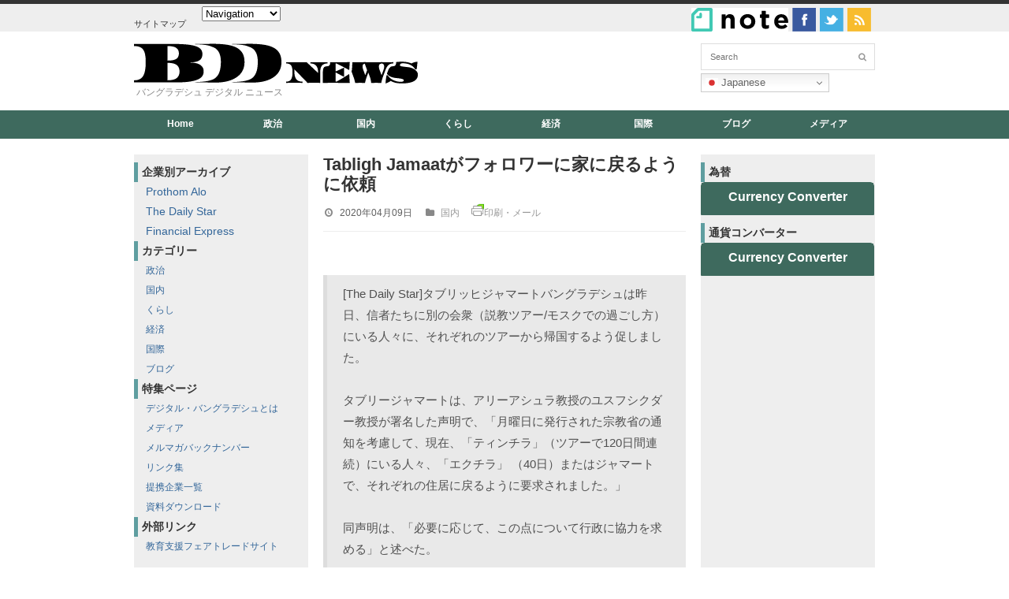

--- FILE ---
content_type: text/html; charset=UTF-8
request_url: https://bddnews.com/post/20200409_108734/
body_size: 13199
content:

<!DOCTYPE html>
<html dir="ltr" lang="ja" prefix="og: https://ogp.me/ns#">
<head>
	
	<meta http-equiv="Content-Type" content="text/html; charset=UTF-8" />
	<meta name="viewport" content="width=device-width, initial-scale=1, maximum-scale=1">

	<meta name="description" content="バングラデシュ デジタル ニュース タブリッヒジャマートバングラデシュは昨日、信者たちに別の会衆（説教ツアー/モスクでの過ごし">

	<meta name="keywords" content="Bangladesh,バングラディシュ,バングラデシュ,バングラディッシュ,ニュース,画像,写真,デジタル">

	
		<!-- All in One SEO 4.9.3 - aioseo.com -->
		<title>Tabligh Jamaatがフォロワーに家に戻るように依頼 | バングラデシュの最新情報・ニュース：BDD News</title>
	<meta name="robots" content="max-image-preview:large" />
	<meta name="author" content="administrator"/>
	<link rel="canonical" href="https://bddnews.com/post/20200409_108734/" />
	<meta name="generator" content="All in One SEO (AIOSEO) 4.9.3" />
		<meta property="og:locale" content="ja_JP" />
		<meta property="og:site_name" content="バングラデシュの最新情報・ニュース：BDD News | バングラデシュ デジタル ニュース" />
		<meta property="og:type" content="article" />
		<meta property="og:title" content="Tabligh Jamaatがフォロワーに家に戻るように依頼 | バングラデシュの最新情報・ニュース：BDD News" />
		<meta property="og:url" content="https://bddnews.com/post/20200409_108734/" />
		<meta property="article:published_time" content="2020-04-08T23:55:15+00:00" />
		<meta property="article:modified_time" content="2020-04-08T23:55:15+00:00" />
		<meta name="twitter:card" content="summary" />
		<meta name="twitter:title" content="Tabligh Jamaatがフォロワーに家に戻るように依頼 | バングラデシュの最新情報・ニュース：BDD News" />
		<script type="application/ld+json" class="aioseo-schema">
			{"@context":"https:\/\/schema.org","@graph":[{"@type":"Article","@id":"https:\/\/bddnews.com\/post\/20200409_108734\/#article","name":"Tabligh Jamaat\u304c\u30d5\u30a9\u30ed\u30ef\u30fc\u306b\u5bb6\u306b\u623b\u308b\u3088\u3046\u306b\u4f9d\u983c | \u30d0\u30f3\u30b0\u30e9\u30c7\u30b7\u30e5\u306e\u6700\u65b0\u60c5\u5831\u30fb\u30cb\u30e5\u30fc\u30b9\uff1aBDD News","headline":"Tabligh Jamaat\u304c\u30d5\u30a9\u30ed\u30ef\u30fc\u306b\u5bb6\u306b\u623b\u308b\u3088\u3046\u306b\u4f9d\u983c","author":{"@id":"https:\/\/bddnews.com\/post\/author\/administrator\/#author"},"publisher":{"@id":"https:\/\/bddnews.com\/#organization"},"datePublished":"2020-04-09T08:55:15+09:00","dateModified":"2020-04-09T08:55:15+09:00","inLanguage":"ja","mainEntityOfPage":{"@id":"https:\/\/bddnews.com\/post\/20200409_108734\/#webpage"},"isPartOf":{"@id":"https:\/\/bddnews.com\/post\/20200409_108734\/#webpage"},"articleSection":"\u56fd\u5185, \u30c7\u30a4\u30ea\u30fc\u30b9\u30bf\u30fc"},{"@type":"BreadcrumbList","@id":"https:\/\/bddnews.com\/post\/20200409_108734\/#breadcrumblist","itemListElement":[{"@type":"ListItem","@id":"https:\/\/bddnews.com#listItem","position":1,"name":"\u30db\u30fc\u30e0","item":"https:\/\/bddnews.com","nextItem":{"@type":"ListItem","@id":"https:\/\/bddnews.com\/post\/category\/city\/#listItem","name":"\u56fd\u5185"}},{"@type":"ListItem","@id":"https:\/\/bddnews.com\/post\/category\/city\/#listItem","position":2,"name":"\u56fd\u5185","item":"https:\/\/bddnews.com\/post\/category\/city\/","nextItem":{"@type":"ListItem","@id":"https:\/\/bddnews.com\/post\/20200409_108734\/#listItem","name":"Tabligh Jamaat\u304c\u30d5\u30a9\u30ed\u30ef\u30fc\u306b\u5bb6\u306b\u623b\u308b\u3088\u3046\u306b\u4f9d\u983c"},"previousItem":{"@type":"ListItem","@id":"https:\/\/bddnews.com#listItem","name":"\u30db\u30fc\u30e0"}},{"@type":"ListItem","@id":"https:\/\/bddnews.com\/post\/20200409_108734\/#listItem","position":3,"name":"Tabligh Jamaat\u304c\u30d5\u30a9\u30ed\u30ef\u30fc\u306b\u5bb6\u306b\u623b\u308b\u3088\u3046\u306b\u4f9d\u983c","previousItem":{"@type":"ListItem","@id":"https:\/\/bddnews.com\/post\/category\/city\/#listItem","name":"\u56fd\u5185"}}]},{"@type":"Organization","@id":"https:\/\/bddnews.com\/#organization","name":"\u30d0\u30f3\u30b0\u30e9\u30c7\u30b7\u30e5\u306e\u6700\u65b0\u60c5\u5831\u30fb\u30cb\u30e5\u30fc\u30b9\uff1aBDD News","description":"\u30d0\u30f3\u30b0\u30e9\u30c7\u30b7\u30e5 \u30c7\u30b8\u30bf\u30eb \u30cb\u30e5\u30fc\u30b9","url":"https:\/\/bddnews.com\/"},{"@type":"Person","@id":"https:\/\/bddnews.com\/post\/author\/administrator\/#author","url":"https:\/\/bddnews.com\/post\/author\/administrator\/","name":"administrator","image":{"@type":"ImageObject","@id":"https:\/\/bddnews.com\/post\/20200409_108734\/#authorImage","url":"https:\/\/secure.gravatar.com\/avatar\/de17c2bc4c6a1a7a106b84c196edfd72?s=96&d=mm&r=g","width":96,"height":96,"caption":"administrator"}},{"@type":"WebPage","@id":"https:\/\/bddnews.com\/post\/20200409_108734\/#webpage","url":"https:\/\/bddnews.com\/post\/20200409_108734\/","name":"Tabligh Jamaat\u304c\u30d5\u30a9\u30ed\u30ef\u30fc\u306b\u5bb6\u306b\u623b\u308b\u3088\u3046\u306b\u4f9d\u983c | \u30d0\u30f3\u30b0\u30e9\u30c7\u30b7\u30e5\u306e\u6700\u65b0\u60c5\u5831\u30fb\u30cb\u30e5\u30fc\u30b9\uff1aBDD News","inLanguage":"ja","isPartOf":{"@id":"https:\/\/bddnews.com\/#website"},"breadcrumb":{"@id":"https:\/\/bddnews.com\/post\/20200409_108734\/#breadcrumblist"},"author":{"@id":"https:\/\/bddnews.com\/post\/author\/administrator\/#author"},"creator":{"@id":"https:\/\/bddnews.com\/post\/author\/administrator\/#author"},"datePublished":"2020-04-09T08:55:15+09:00","dateModified":"2020-04-09T08:55:15+09:00"},{"@type":"WebSite","@id":"https:\/\/bddnews.com\/#website","url":"https:\/\/bddnews.com\/","name":"\u30d0\u30f3\u30b0\u30e9\u30c7\u30b7\u30e5\u306e\u6700\u65b0\u60c5\u5831\u30fb\u30cb\u30e5\u30fc\u30b9\uff1aBDD News","description":"\u30d0\u30f3\u30b0\u30e9\u30c7\u30b7\u30e5 \u30c7\u30b8\u30bf\u30eb \u30cb\u30e5\u30fc\u30b9","inLanguage":"ja","publisher":{"@id":"https:\/\/bddnews.com\/#organization"}}]}
		</script>
		<!-- All in One SEO -->

<link rel='dns-prefetch' href='//www.googletagmanager.com' />
<link rel='dns-prefetch' href='//fonts.googleapis.com' />
<link rel='dns-prefetch' href='//s.w.org' />
<link rel="alternate" type="application/rss+xml" title="バングラデシュの最新情報・ニュース：BDD News &raquo; フィード" href="https://bddnews.com/feed/" />
<link rel="alternate" type="application/rss+xml" title="バングラデシュの最新情報・ニュース：BDD News &raquo; コメントフィード" href="https://bddnews.com/comments/feed/" />
		<!-- This site uses the Google Analytics by MonsterInsights plugin v9.11.1 - Using Analytics tracking - https://www.monsterinsights.com/ -->
		<!-- Note: MonsterInsights is not currently configured on this site. The site owner needs to authenticate with Google Analytics in the MonsterInsights settings panel. -->
					<!-- No tracking code set -->
				<!-- / Google Analytics by MonsterInsights -->
		<script type="text/javascript">
window._wpemojiSettings = {"baseUrl":"https:\/\/s.w.org\/images\/core\/emoji\/13.1.0\/72x72\/","ext":".png","svgUrl":"https:\/\/s.w.org\/images\/core\/emoji\/13.1.0\/svg\/","svgExt":".svg","source":{"concatemoji":"https:\/\/bddnews.com\/wp-includes\/js\/wp-emoji-release.min.js?ver=5.9.12"}};
/*! This file is auto-generated */
!function(e,a,t){var n,r,o,i=a.createElement("canvas"),p=i.getContext&&i.getContext("2d");function s(e,t){var a=String.fromCharCode;p.clearRect(0,0,i.width,i.height),p.fillText(a.apply(this,e),0,0);e=i.toDataURL();return p.clearRect(0,0,i.width,i.height),p.fillText(a.apply(this,t),0,0),e===i.toDataURL()}function c(e){var t=a.createElement("script");t.src=e,t.defer=t.type="text/javascript",a.getElementsByTagName("head")[0].appendChild(t)}for(o=Array("flag","emoji"),t.supports={everything:!0,everythingExceptFlag:!0},r=0;r<o.length;r++)t.supports[o[r]]=function(e){if(!p||!p.fillText)return!1;switch(p.textBaseline="top",p.font="600 32px Arial",e){case"flag":return s([127987,65039,8205,9895,65039],[127987,65039,8203,9895,65039])?!1:!s([55356,56826,55356,56819],[55356,56826,8203,55356,56819])&&!s([55356,57332,56128,56423,56128,56418,56128,56421,56128,56430,56128,56423,56128,56447],[55356,57332,8203,56128,56423,8203,56128,56418,8203,56128,56421,8203,56128,56430,8203,56128,56423,8203,56128,56447]);case"emoji":return!s([10084,65039,8205,55357,56613],[10084,65039,8203,55357,56613])}return!1}(o[r]),t.supports.everything=t.supports.everything&&t.supports[o[r]],"flag"!==o[r]&&(t.supports.everythingExceptFlag=t.supports.everythingExceptFlag&&t.supports[o[r]]);t.supports.everythingExceptFlag=t.supports.everythingExceptFlag&&!t.supports.flag,t.DOMReady=!1,t.readyCallback=function(){t.DOMReady=!0},t.supports.everything||(n=function(){t.readyCallback()},a.addEventListener?(a.addEventListener("DOMContentLoaded",n,!1),e.addEventListener("load",n,!1)):(e.attachEvent("onload",n),a.attachEvent("onreadystatechange",function(){"complete"===a.readyState&&t.readyCallback()})),(n=t.source||{}).concatemoji?c(n.concatemoji):n.wpemoji&&n.twemoji&&(c(n.twemoji),c(n.wpemoji)))}(window,document,window._wpemojiSettings);
</script>
<style type="text/css">
img.wp-smiley,
img.emoji {
	display: inline !important;
	border: none !important;
	box-shadow: none !important;
	height: 1em !important;
	width: 1em !important;
	margin: 0 0.07em !important;
	vertical-align: -0.1em !important;
	background: none !important;
	padding: 0 !important;
}
</style>
	<link rel='stylesheet' id='wp-block-library-css'  href='https://bddnews.com/wp-includes/css/dist/block-library/style.min.css?ver=5.9.12' type='text/css' media='all' />
<style id='wp-block-library-inline-css' type='text/css'>
.has-text-align-justify{text-align:justify;}
</style>
<link rel='stylesheet' id='aioseo/css/src/vue/standalone/blocks/table-of-contents/global.scss-css'  href='https://bddnews.com/wp-content/plugins/all-in-one-seo-pack/dist/Lite/assets/css/table-of-contents/global.e90f6d47.css?ver=4.9.3' type='text/css' media='all' />
<link rel='stylesheet' id='mediaelement-css'  href='https://bddnews.com/wp-includes/js/mediaelement/mediaelementplayer-legacy.min.css?ver=4.2.16' type='text/css' media='all' />
<link rel='stylesheet' id='wp-mediaelement-css'  href='https://bddnews.com/wp-includes/js/mediaelement/wp-mediaelement.min.css?ver=5.9.12' type='text/css' media='all' />
<style id='global-styles-inline-css' type='text/css'>
body{--wp--preset--color--black: #000000;--wp--preset--color--cyan-bluish-gray: #abb8c3;--wp--preset--color--white: #ffffff;--wp--preset--color--pale-pink: #f78da7;--wp--preset--color--vivid-red: #cf2e2e;--wp--preset--color--luminous-vivid-orange: #ff6900;--wp--preset--color--luminous-vivid-amber: #fcb900;--wp--preset--color--light-green-cyan: #7bdcb5;--wp--preset--color--vivid-green-cyan: #00d084;--wp--preset--color--pale-cyan-blue: #8ed1fc;--wp--preset--color--vivid-cyan-blue: #0693e3;--wp--preset--color--vivid-purple: #9b51e0;--wp--preset--gradient--vivid-cyan-blue-to-vivid-purple: linear-gradient(135deg,rgba(6,147,227,1) 0%,rgb(155,81,224) 100%);--wp--preset--gradient--light-green-cyan-to-vivid-green-cyan: linear-gradient(135deg,rgb(122,220,180) 0%,rgb(0,208,130) 100%);--wp--preset--gradient--luminous-vivid-amber-to-luminous-vivid-orange: linear-gradient(135deg,rgba(252,185,0,1) 0%,rgba(255,105,0,1) 100%);--wp--preset--gradient--luminous-vivid-orange-to-vivid-red: linear-gradient(135deg,rgba(255,105,0,1) 0%,rgb(207,46,46) 100%);--wp--preset--gradient--very-light-gray-to-cyan-bluish-gray: linear-gradient(135deg,rgb(238,238,238) 0%,rgb(169,184,195) 100%);--wp--preset--gradient--cool-to-warm-spectrum: linear-gradient(135deg,rgb(74,234,220) 0%,rgb(151,120,209) 20%,rgb(207,42,186) 40%,rgb(238,44,130) 60%,rgb(251,105,98) 80%,rgb(254,248,76) 100%);--wp--preset--gradient--blush-light-purple: linear-gradient(135deg,rgb(255,206,236) 0%,rgb(152,150,240) 100%);--wp--preset--gradient--blush-bordeaux: linear-gradient(135deg,rgb(254,205,165) 0%,rgb(254,45,45) 50%,rgb(107,0,62) 100%);--wp--preset--gradient--luminous-dusk: linear-gradient(135deg,rgb(255,203,112) 0%,rgb(199,81,192) 50%,rgb(65,88,208) 100%);--wp--preset--gradient--pale-ocean: linear-gradient(135deg,rgb(255,245,203) 0%,rgb(182,227,212) 50%,rgb(51,167,181) 100%);--wp--preset--gradient--electric-grass: linear-gradient(135deg,rgb(202,248,128) 0%,rgb(113,206,126) 100%);--wp--preset--gradient--midnight: linear-gradient(135deg,rgb(2,3,129) 0%,rgb(40,116,252) 100%);--wp--preset--duotone--dark-grayscale: url('#wp-duotone-dark-grayscale');--wp--preset--duotone--grayscale: url('#wp-duotone-grayscale');--wp--preset--duotone--purple-yellow: url('#wp-duotone-purple-yellow');--wp--preset--duotone--blue-red: url('#wp-duotone-blue-red');--wp--preset--duotone--midnight: url('#wp-duotone-midnight');--wp--preset--duotone--magenta-yellow: url('#wp-duotone-magenta-yellow');--wp--preset--duotone--purple-green: url('#wp-duotone-purple-green');--wp--preset--duotone--blue-orange: url('#wp-duotone-blue-orange');--wp--preset--font-size--small: 13px;--wp--preset--font-size--medium: 20px;--wp--preset--font-size--large: 36px;--wp--preset--font-size--x-large: 42px;}.has-black-color{color: var(--wp--preset--color--black) !important;}.has-cyan-bluish-gray-color{color: var(--wp--preset--color--cyan-bluish-gray) !important;}.has-white-color{color: var(--wp--preset--color--white) !important;}.has-pale-pink-color{color: var(--wp--preset--color--pale-pink) !important;}.has-vivid-red-color{color: var(--wp--preset--color--vivid-red) !important;}.has-luminous-vivid-orange-color{color: var(--wp--preset--color--luminous-vivid-orange) !important;}.has-luminous-vivid-amber-color{color: var(--wp--preset--color--luminous-vivid-amber) !important;}.has-light-green-cyan-color{color: var(--wp--preset--color--light-green-cyan) !important;}.has-vivid-green-cyan-color{color: var(--wp--preset--color--vivid-green-cyan) !important;}.has-pale-cyan-blue-color{color: var(--wp--preset--color--pale-cyan-blue) !important;}.has-vivid-cyan-blue-color{color: var(--wp--preset--color--vivid-cyan-blue) !important;}.has-vivid-purple-color{color: var(--wp--preset--color--vivid-purple) !important;}.has-black-background-color{background-color: var(--wp--preset--color--black) !important;}.has-cyan-bluish-gray-background-color{background-color: var(--wp--preset--color--cyan-bluish-gray) !important;}.has-white-background-color{background-color: var(--wp--preset--color--white) !important;}.has-pale-pink-background-color{background-color: var(--wp--preset--color--pale-pink) !important;}.has-vivid-red-background-color{background-color: var(--wp--preset--color--vivid-red) !important;}.has-luminous-vivid-orange-background-color{background-color: var(--wp--preset--color--luminous-vivid-orange) !important;}.has-luminous-vivid-amber-background-color{background-color: var(--wp--preset--color--luminous-vivid-amber) !important;}.has-light-green-cyan-background-color{background-color: var(--wp--preset--color--light-green-cyan) !important;}.has-vivid-green-cyan-background-color{background-color: var(--wp--preset--color--vivid-green-cyan) !important;}.has-pale-cyan-blue-background-color{background-color: var(--wp--preset--color--pale-cyan-blue) !important;}.has-vivid-cyan-blue-background-color{background-color: var(--wp--preset--color--vivid-cyan-blue) !important;}.has-vivid-purple-background-color{background-color: var(--wp--preset--color--vivid-purple) !important;}.has-black-border-color{border-color: var(--wp--preset--color--black) !important;}.has-cyan-bluish-gray-border-color{border-color: var(--wp--preset--color--cyan-bluish-gray) !important;}.has-white-border-color{border-color: var(--wp--preset--color--white) !important;}.has-pale-pink-border-color{border-color: var(--wp--preset--color--pale-pink) !important;}.has-vivid-red-border-color{border-color: var(--wp--preset--color--vivid-red) !important;}.has-luminous-vivid-orange-border-color{border-color: var(--wp--preset--color--luminous-vivid-orange) !important;}.has-luminous-vivid-amber-border-color{border-color: var(--wp--preset--color--luminous-vivid-amber) !important;}.has-light-green-cyan-border-color{border-color: var(--wp--preset--color--light-green-cyan) !important;}.has-vivid-green-cyan-border-color{border-color: var(--wp--preset--color--vivid-green-cyan) !important;}.has-pale-cyan-blue-border-color{border-color: var(--wp--preset--color--pale-cyan-blue) !important;}.has-vivid-cyan-blue-border-color{border-color: var(--wp--preset--color--vivid-cyan-blue) !important;}.has-vivid-purple-border-color{border-color: var(--wp--preset--color--vivid-purple) !important;}.has-vivid-cyan-blue-to-vivid-purple-gradient-background{background: var(--wp--preset--gradient--vivid-cyan-blue-to-vivid-purple) !important;}.has-light-green-cyan-to-vivid-green-cyan-gradient-background{background: var(--wp--preset--gradient--light-green-cyan-to-vivid-green-cyan) !important;}.has-luminous-vivid-amber-to-luminous-vivid-orange-gradient-background{background: var(--wp--preset--gradient--luminous-vivid-amber-to-luminous-vivid-orange) !important;}.has-luminous-vivid-orange-to-vivid-red-gradient-background{background: var(--wp--preset--gradient--luminous-vivid-orange-to-vivid-red) !important;}.has-very-light-gray-to-cyan-bluish-gray-gradient-background{background: var(--wp--preset--gradient--very-light-gray-to-cyan-bluish-gray) !important;}.has-cool-to-warm-spectrum-gradient-background{background: var(--wp--preset--gradient--cool-to-warm-spectrum) !important;}.has-blush-light-purple-gradient-background{background: var(--wp--preset--gradient--blush-light-purple) !important;}.has-blush-bordeaux-gradient-background{background: var(--wp--preset--gradient--blush-bordeaux) !important;}.has-luminous-dusk-gradient-background{background: var(--wp--preset--gradient--luminous-dusk) !important;}.has-pale-ocean-gradient-background{background: var(--wp--preset--gradient--pale-ocean) !important;}.has-electric-grass-gradient-background{background: var(--wp--preset--gradient--electric-grass) !important;}.has-midnight-gradient-background{background: var(--wp--preset--gradient--midnight) !important;}.has-small-font-size{font-size: var(--wp--preset--font-size--small) !important;}.has-medium-font-size{font-size: var(--wp--preset--font-size--medium) !important;}.has-large-font-size{font-size: var(--wp--preset--font-size--large) !important;}.has-x-large-font-size{font-size: var(--wp--preset--font-size--x-large) !important;}
</style>
<link rel='stylesheet' id='edd-styles-css'  href='https://bddnews.com/wp-content/plugins/easy-digital-downloads/templates/edd.min.css?ver=2.11.6' type='text/css' media='all' />
<link rel='stylesheet' id='style-css'  href='https://bddnews.com/wp-content/themes/att-apollo/style.css?ver=5.9.12' type='text/css' media='all' />
<link rel='stylesheet' id='google-fonts-css'  href='http://fonts.googleapis.com/css?family=Sintony%3A400%2C700&#038;ver=5.9.12' type='text/css' media='all' />
<link rel='stylesheet' id='font-awesome-css'  href='https://bddnews.com/wp-content/themes/att-apollo/css/font-awesome.min.css?ver=1' type='text/css' media='all' />
<link rel='stylesheet' id='att-responsive-css'  href='https://bddnews.com/wp-content/themes/att-apollo/css/responsive.css?ver=5.9.12' type='text/css' media='all' />
<link rel='stylesheet' id='jqplot-css'  href='https://bddnews.com/wp-content/themes/att-apollo/js/jqplot/jquery.jqplot.css?ver=5.9.12' type='text/css' media='all' />
<link rel='stylesheet' id='social-logos-css'  href='https://bddnews.com/wp-content/plugins/jetpack/_inc/social-logos/social-logos.min.css?ver=10.8.2' type='text/css' media='all' />
<link rel='stylesheet' id='jetpack_css-css'  href='https://bddnews.com/wp-content/plugins/jetpack/css/jetpack.css?ver=10.8.2' type='text/css' media='all' />
<script type='text/javascript' id='jetpack_related-posts-js-extra'>
/* <![CDATA[ */
var related_posts_js_options = {"post_heading":"h4"};
/* ]]> */
</script>
<script type='text/javascript' src='https://bddnews.com/wp-content/plugins/jetpack/_inc/build/related-posts/related-posts.min.js?ver=20211209' id='jetpack_related-posts-js'></script>
<script type='text/javascript' src='https://bddnews.com/wp-includes/js/jquery/jquery.min.js?ver=3.6.0' id='jquery-core-js'></script>
<script type='text/javascript' src='https://bddnews.com/wp-includes/js/jquery/jquery-migrate.min.js?ver=3.3.2' id='jquery-migrate-js'></script>
<script type='text/javascript' src='https://bddnews.com/wp-content/themes/att-apollo/js/automaplink.js?ver=5.9.12' id='automaplinksm-js'></script>
<script type='text/javascript' src='https://bddnews.com/wp-content/themes/att-apollo/js/FBsharecount.js?ver=5.9.12' id='FBsharecount-js'></script>
<script type='text/javascript' src='https://bddnews.com/wp-content/plugins/standard-widget-extensions/js/jquery.cookie.js?ver=5.9.12' id='jquery-cookie-js'></script>

<!-- Site Kit によって追加された Google タグ（gtag.js）スニペット -->
<!-- Google アナリティクス スニペット (Site Kit が追加) -->
<script type='text/javascript' src='https://www.googletagmanager.com/gtag/js?id=G-N2LCRR1P0C' id='google_gtagjs-js' async></script>
<script type='text/javascript' id='google_gtagjs-js-after'>
window.dataLayer = window.dataLayer || [];function gtag(){dataLayer.push(arguments);}
gtag("set","linker",{"domains":["bddnews.com"]});
gtag("js", new Date());
gtag("set", "developer_id.dZTNiMT", true);
gtag("config", "G-N2LCRR1P0C");
</script>
<link rel="https://api.w.org/" href="https://bddnews.com/wp-json/" /><link rel="alternate" type="application/json" href="https://bddnews.com/wp-json/wp/v2/posts/108734" /><link rel="EditURI" type="application/rsd+xml" title="RSD" href="https://bddnews.com/xmlrpc.php?rsd" />
<link rel="wlwmanifest" type="application/wlwmanifest+xml" href="https://bddnews.com/wp-includes/wlwmanifest.xml" /> 
<meta name="generator" content="WordPress 5.9.12" />
<link rel='shortlink' href='https://bddnews.com/?p=108734' />
<link rel="alternate" type="application/json+oembed" href="https://bddnews.com/wp-json/oembed/1.0/embed?url=https%3A%2F%2Fbddnews.com%2Fpost%2F20200409_108734%2F" />
<link rel="alternate" type="text/xml+oembed" href="https://bddnews.com/wp-json/oembed/1.0/embed?url=https%3A%2F%2Fbddnews.com%2Fpost%2F20200409_108734%2F&#038;format=xml" />
<meta name="generator" content="Easy Digital Downloads v2.11.6" />
<meta name="generator" content="Site Kit by Google 1.170.0" />
<style type="text/css">
    
    #sticky-sidebar .widget h3
    {
        zoom: 1	; /* for IE7 to display background-image */
        padding-left: 20px;
        margin-left: -20px;
	}

    #sticky-sidebar .widget .hm-swe-expanded 
    {
        background: url(https://bddnews.com/wp-content/plugins/standard-widget-extensions/images/minus.gif) no-repeat left center;
    }

    #sticky-sidebar .widget .hm-swe-collapsed 
    {
        background: url(https://bddnews.com/wp-content/plugins/standard-widget-extensions/images/plus.gif) no-repeat left center;
    }

    #sticky-sidebar
    {
        overflow: visible	;
    }

        .hm-swe-resize-message {
        height: 50%;
        width: 50%;
        margin: auto;
        position: absolute;
        top: 0; left: 0; bottom: 0; right: 0;
        z-index: 99999;

        color: white;
    }

    .hm-swe-modal-background {
        position: fixed;
        top: 0; left: 0; 	bottom: 0; right: 0;
        background: none repeat scroll 0% 0% rgba(0, 0, 0, 0.85);
        z-index: 99998;
        display: none;
    }
</style>
    <style type='text/css'>img#wpstats{display:none}</style>
	<!-- Custom CSS For IE --><!--[if gte IE 9]><style type="text/css">.gradient {filter: none;}</style><![endif]--><!--[if IE 8]><link rel="stylesheet" type="text/css" href="https://bddnews.com/wp-content/themes/att-apollo/css/ie8.css" media="screen" /><![endif]--><!--[if IE 7]><link rel="stylesheet" type="text/css" href="https://bddnews.com/wp-content/themes/att-apollo/css/font-awesome-ie7.min.css" media="screen" /><![endif]--><!--[if lt IE 9]><script src="http://html5shim.googlecode.com/svn/trunk/html5.js"></script><script src="http://css3-mediaqueries-js.googlecode.com/svn/trunk/css3-mediaqueries.js"></script><![endif]-->
<!-- Site Kit が追加した Google AdSense メタタグ -->
<meta name="google-adsense-platform-account" content="ca-host-pub-2644536267352236">
<meta name="google-adsense-platform-domain" content="sitekit.withgoogle.com">
<!-- Site Kit が追加した End Google AdSense メタタグ -->

<!-- Google タグ マネージャー スニペット (Site Kit が追加) -->
<script type="text/javascript">
			( function( w, d, s, l, i ) {
				w[l] = w[l] || [];
				w[l].push( {'gtm.start': new Date().getTime(), event: 'gtm.js'} );
				var f = d.getElementsByTagName( s )[0],
					j = d.createElement( s ), dl = l != 'dataLayer' ? '&l=' + l : '';
				j.async = true;
				j.src = 'https://www.googletagmanager.com/gtm.js?id=' + i + dl;
				f.parentNode.insertBefore( j, f );
			} )( window, document, 'script', 'dataLayer', 'GTM-M8NXNZ3' );
			
</script>

<!-- (ここまで) Google タグ マネージャー スニペット (Site Kit が追加) -->
<link rel="icon" href="https://bddnews.com/wp-content/uploads/2024/10/cropped-BDDfavicon_1-32x32.png" sizes="32x32" />
<link rel="icon" href="https://bddnews.com/wp-content/uploads/2024/10/cropped-BDDfavicon_1-192x192.png" sizes="192x192" />
<link rel="apple-touch-icon" href="https://bddnews.com/wp-content/uploads/2024/10/cropped-BDDfavicon_1-180x180.png" />
<meta name="msapplication-TileImage" content="https://bddnews.com/wp-content/uploads/2024/10/cropped-BDDfavicon_1-270x270.png" />
	<link rel="shortcut icon" href="https://bddnews.com/wp-content/themes/att-apollo/favicon.ico" />
	<link rel="stylesheet" type="text/css" href="http://netdna.bootstrapcdn.com/font-awesome/4.1.0/css/font-awesome.css">
</head>

<!-- Begin Body -->
<body class="post-template-default single single-post postid-108734 single-format-standard">
<!-- Google Tag Manager (noscript) -->
<noscript><iframe src="https://www.googletagmanager.com/ns.html?id=GTM-M8NXNZ3"
height="0" width="0" style="display:none;visibility:hidden"></iframe></noscript>
<!-- End Google Tag Manager (noscript) -->


<div id="topbar-wrap">
	<nav id="topbar" class="container row clr">
		<div id="navigation" class="span_8 col clr">
			<div class="menu-top-navigation-container">
				<ul id="menu-top-navigation" class="dropdown-menu">
					<li id="menu-item-20" class="menu-item menu-item-type-post_type menu-item-object-page menu-item-20"><a href="http://bddnews.com/sitemap/">サイトマップ</a></li>
				</ul>
			</div>
		</div><!-- #navigation -->
			<div class="span_4 col clr">
			<ul id="header-social">
				<li><a href="https://note.com/bddnews_com" title="note" target="_blank"><img src="http://bddnews.com/wp-content/uploads/2021/10/note.png" alt="note"  style="width: 123px; height: 30px;"></a></li>
				<li><a href="https://www.facebook.com/pages/BDD-News/346070898886227" title="Facebook" target="_blank"><img src="http://bddnews.com/wp-content/uploads/2014/06/facebook.png" alt="Facebook" style="width: 30px; height: 30px;"></a></li>
				<li><a href="https://twitter.com/bddnews" title="Twitter" target="_blank"><img src="http://bddnews.com/wp-content/uploads/2014/06/twitter.png" alt="Twitter" style="width: 30px; height: 30px;"></a></li>
				<li><a href="http://bddnews.com/feed" title="rss" target="_blank"><img src="http://bddnews.com/wp-content/uploads/2014/06/rss.png" alt="rss" style="width: 30px; height: 30px;"></a></li>
			</ul><!-- #header-social -->
		</div>
	</nav><!-- #topbar -->
</div><!-- #topbar-wrap -->

<div id="header-wrap">
	<div id="header" class="container row">
		<div id="logo" class="col span_9">
			<a href="https://bddnews.com/" title="BDD News" rel="home"><img src="https://bddnews.com/wp-content/uploads/2024/10/BDD.png" alt=""></a>
			<p id="site-description">バングラデシュ デジタル ニュース</p>
		</div><!-- /logo -->
		<aside id="header-widget" class="col span_3 clr">
			<div class="widget-box widget_search clr">
<form method="get" id="searchform" class="searchform att-searchform" action="https://bddnews.com/" role="search">
	<input type="search" class="field" name="s" value="" id="s" placeholder="Search" />
	<button type="submit" class="submit" id="searchsubmit"><i class="icon-search"></i></button>
</form></div><div class="widget-box widget_gtranslate clr"><div class="gtranslate_wrapper" id="gt-wrapper-79531646"></div></div>		</aside><!-- /header-widget -->
	</div><!-- /header -->
</div><!-- /header-wrap -->
<div id="navbar-wrap">
	<nav id="navbar" class="container row clr">
		<div id="navigation-secondary" class="span_12 col clr">
            <ul id="navigation-secondary" class="dropdown-menu span_12 col clr"><li class="span_2" style="width:12.5%;"><a href="https://bddnews.com/">Home</a></li><li style="width:12.5%;"><a href="https://bddnews.com/post/category/politics/">政治</a></li><li style="width:12.5%;"><a href="https://bddnews.com/post/category/city/">国内</a></li><li style="width:12.5%;"><a href="https://bddnews.com/post/category/region/">くらし</a></li><li style="width:12.5%;"><a href="https://bddnews.com/post/category/tertiary-industry/">経済</a></li><li style="width:12.5%;"><a href="https://bddnews.com/post/category/international/">国際</a></li><li style="width:12.5%;"><a href="https://bddnews.com/post/category/blog/">ブログ</a></li><li class="span_2" style="width:12.5%;"><a href="https://bddnews.com/media/">メディア</a></li></ul>		</div><!-- #navigation-secondary -->
	</nav><!-- #navbar -->
</div><!-- #navbar-wrap -->

<div id="box-wrap" class="container row clr">

	<div id="main-content" class="row span_12">

<div class="pre-sidebar">
<aside id="sidebar" class="col span_3 clr">
	<div class="sidebar-box widget_categories clr">
		<h4>企業別アーカイブ</h4>
		<ul>
			<li class="archive">
				<a href="https://bddnews.com/post/category/prothomalo/">Prothom Alo</a>
			</li>
			<li class="archive">
				<a href="https://bddnews.com/post/category/thedailystar/">The Daily Star</a>
			</li>
			<li class="archive">
				<a href="https://bddnews.com/post/category/financialexpress/">Financial Express</a>
			</li>
		</ul>
		
		<h4>カテゴリー</h4>
			<ul><li><a href="https://bddnews.com/post/category/politics/">政治</a></li><li><a href="https://bddnews.com/post/category/city/">国内</a></li><li><a href="https://bddnews.com/post/category/region/">くらし</a></li><li><a href="https://bddnews.com/post/category/tertiary-industry/">経済</a></li><li><a href="https://bddnews.com/post/category/international/">国際</a></li><li><a href="https://bddnews.com/post/category/blog/">ブログ</a></li></ul>
		<h4>特集ページ</h4>	
			<ul><li><a href="https://bddnews.com/digital_bangladesh/">デジタル・バングラデシュとは</a></li><li><a href="https://bddnews.com/media/">メディア</a></li><li><a href="https://bddnews.com/downloads/category/mailmagazine/">メルマガバックナンバー</a></li><li><a href="https://bddnews.com/linklist/">リンク集</a></li><li><a href="https://bddnews.com/提携企業一覧/">提携企業一覧</a></li><li><a href="https://bddnews.com/downloads/category/download/">資料ダウンロード</a></li></ul>
		<h4>外部リンク</h4>
		<ul>
			<li>
				<a href="https://peraichi.com/landing_pages/view/bddnews">教育支援フェアトレードサイト</a>
			</li>
		</ul>
	</div>
</aside>
</div>
 <!--768px～のサイドバー-->


		<div id="post" class="col span_6 clr">

			<div class="boxed clr rounded">

				<header><h1 id="post-title">Tabligh Jamaatがフォロワーに家に戻るように依頼</h1></header><!-- #post-title -->

				<ul class="meta clr">
					<li><i class="icon-time"></i>2020年04月09日</li>
					<li><i class="icon-folder-close"></i><a href="https://bddnews.com/post/category/city/">国内</a><li>					<!-- printfriendry -->
					<li>
						<div class="printfriendly pf-button  pf-alignleft">
                    <a href="#" rel="nofollow" onclick="window.print(); return false;" title="Printer Friendly, PDF & Email">
                    <img src="https://cdn.printfriendly.com/icons/printfriendly-icon-md.png" alt="Print Friendly, PDF & Email" class="pf-button-img" style="width: 16px;height: 16px;"  /><span id="printfriendly-text2" class="pf-button-text">印刷・メール</span>
                    </a>
                </div>					</li>
				</ul><!-- .loop-entry-meta -->
				<div style="clear: both;"></div>

				<article class="entry clr">
										<pre>[The Daily Star]タブリッヒジャマートバングラデシュは昨日、信者たちに別の会衆（説教ツアー/モスクでの過ごし方）にいる人々に、それぞれのツアーから帰国するよう促しました。<br><br>タブリージャマートは、アリーアシュラ教授のユスフシクダー教授が署名した声明で、「月曜日に発行された宗教省の通知を考慮して、現在、「ティンチラ」（ツアーで120日間連続）にいる人々、「エクチラ」 （40日）またはジャマートで、それぞれの住居に戻るように要求されました。」<br><br>同声明は、「必要に応じて、この点について行政に協力を求める」と述べた。<br><br>信者は、家で祈りを捧げ、進行中の危機の間、イスラム教徒のウンマと人類全体の福祉を求めるよう求められます。<br><br><br>Bangladesh News/The Daily Star 20200408<br><a href='http://www.thedailystar.net/city/news/tabligh-jamaat-asks-followers-return-home-1890745'>http://www.thedailystar.net/city/news/tabligh-jamaat-asks-followers-return-home-1890745</a></pre><div class="sharedaddy sd-sharing-enabled"><div class="robots-nocontent sd-block sd-social sd-social-icon sd-sharing"><h3 class="sd-title">共有</h3><div class="sd-content"><ul><li class="share-twitter"><a rel="nofollow noopener noreferrer" data-shared="sharing-twitter-108734" class="share-twitter sd-button share-icon no-text" href="https://bddnews.com/post/20200409_108734/?share=twitter" target="_blank" title="クリックして Twitter で共有"><span></span><span class="sharing-screen-reader-text">クリックして Twitter で共有 (新しいウィンドウで開きます)</span></a></li><li class="share-facebook"><a rel="nofollow noopener noreferrer" data-shared="sharing-facebook-108734" class="share-facebook sd-button share-icon no-text" href="https://bddnews.com/post/20200409_108734/?share=facebook" target="_blank" title="Facebook で共有するにはクリックしてください"><span></span><span class="sharing-screen-reader-text">Facebook で共有するにはクリックしてください (新しいウィンドウで開きます)</span></a></li><li class="share-linkedin"><a rel="nofollow noopener noreferrer" data-shared="sharing-linkedin-108734" class="share-linkedin sd-button share-icon no-text" href="https://bddnews.com/post/20200409_108734/?share=linkedin" target="_blank" title="クリックして LinkedIn で共有"><span></span><span class="sharing-screen-reader-text">クリックして LinkedIn で共有 (新しいウィンドウで開きます)</span></a></li><li class="share-print"><a rel="nofollow noopener noreferrer" data-shared="" class="share-print sd-button share-icon no-text" href="https://bddnews.com/post/20200409_108734/#print" target="_blank" title="クリックして印刷"><span></span><span class="sharing-screen-reader-text">クリックして印刷 (新しいウィンドウで開きます)</span></a></li><li class="share-end"></li></ul></div></div></div>
<div id='jp-relatedposts' class='jp-relatedposts' >
	<h3 class="jp-relatedposts-headline"><em>関連</em></h3>
</div>					<div style="clear: both;"></div>
				</article><!-- .entry -->

				
			</div><!-- .boxed -->

			 
<div id="comments" class="comments-area">

	
	
</div><!-- #comments -->
<!--
			<div id="post-pagination" class="clr">
				<div class="post-prev"><a href="https://bddnews.com/post/20200409_108735/" rel="next"><span class="icon-arrow-left"></span>Previous Article</a></div>
				<div class="post-next"><a href="https://bddnews.com/post/20200409_108733/" rel="prev">Next Article<span class="icon-arrow-right"></span></a></div>
			</div><!-- #post-pagination -->

		</div><!-- #post -->

	

<aside id="sidebar" class="col span_3 clr">
    <div class="sidebar-box widget_text clearfix"><h4>為替</h4>			<div class="textwidget"><!-- Currency Converter Script - FxExchangeRate.com  --><div style="width:218px;height:auto;border:1px solid #3E6A5E;text-align:center;font-size:16px;font-family:sans-serif,Arial,Helvetica;border-top-right-radius:5px; border-top-left-radius:5px;background-color:#FFFFFF;"><div style="width:100%; height:2.2rem;padding:5px 0px 0px 0px;background-color:#3E6A5E;font-weight:bold;"><a rel="nofollow" style="color:#FFFFFF;text-decoration:none;" href="https://www.fxexchangerate.com/">Currency Converter</a></div><script type="text/javascript" src="https://w.fxexchangerate.com/converter.php?fm=USD&ft=JPY&lg=jp&am=1&ty=1"></script></div><!--  End of Currency Converter Script -  FxExchangeRate.com --></div>
		</div><div class="sidebar-box widget_text clearfix"><h4>通貨コンバーター</h4>			<div class="textwidget"><!-- Currency Converter Script - FxExchangeRate.com  --><div style="width:218px;height:auto;border:1px solid #3E6A5E;text-align:center;font-size:16px;font-family:sans-serif,Arial,Helvetica;border-top-right-radius:5px; border-top-left-radius:5px;background-color:#FFFFFF;"><div style="width:100%; height:2.2rem;padding:5px 0px 0px 0px;background-color:#3E6A5E;font-weight:bold;"><a rel="nofollow" style="color:#FFFFFF;text-decoration:none;" href="https://www.fxexchangerate.com/">Currency Converter</a></div><script type="text/javascript" src="https://w.fxexchangerate.com/converter.php?fm=JPY&ft=BDT&lg=jp&am=100&ty=1"></script></div><!--  End of Currency Converter Script -  FxExchangeRate.com --></div>
		</div></aside><!-- /sidebar -->

<div class="post-sidebar">
<aside id="sidebar" class="col span_3 clr">
	<div class="sidebar-box widget_categories clr">
		<h4>企業別アーカイブ</h4>
		<ul>
			<li class="archive">
				<a href="https://bddnews.com/post/category/prothomalo/">Prothom Alo</a>
			</li>
			<li class="archive">
				<a href="https://bddnews.com/post/category/thedailystar/">The Daily Star</a>
			</li>
			<li class="archive">
				<a href="https://bddnews.com/post/category/financialexpress/">Financial Express</a>
			</li>
		</ul>

		<h4>カテゴリー</h4>
			<ul><li><a href="https://bddnews.com/post/category/politics/">政治</a></li><li><a href="https://bddnews.com/post/category/city/">国内</a></li><li><a href="https://bddnews.com/post/category/region/">くらし</a></li><li><a href="https://bddnews.com/post/category/tertiary-industry/">経済</a></li><li><a href="https://bddnews.com/post/category/international/">国際</a></li><li><a href="https://bddnews.com/post/category/blog/">ブログ</a></li></ul>
		<h4>特集ページ</h4>	
			<ul><li><a href="https://bddnews.com/digital_bangladesh/">デジタル・バングラデシュとは</a></li><li><a href="https://bddnews.com/media/">メディア</a></li><li><a href="https://bddnews.com/downloads/category/mailmagazine/">メルマガバックナンバー</a></li><li><a href="https://bddnews.com/linklist/">リンク集</a></li><li><a href="https://bddnews.com/提携企業一覧/">提携企業一覧</a></li><li><a href="https://bddnews.com/downloads/category/download/">資料ダウンロード</a></li></ul>		
		<h4>外部リンク</h4>
		<ul>
			<li>
				<a href="https://peraichi.com/landing_pages/view/bddnews">教育支援フェアトレードサイト</a>
			</li>
		</ul>
	</div>
</aside>
</div>
 <!--451px～768pxのサイドバー-->


        </div><!-- #main-content -->
    </div><!-- #box-wrap -->

<div id="footer-wrap">
    <footer id="footer" class="span_12 row clr">
        <div id="footer-widgets">
            <ul class="container clr"><li class="footer-box col clr" style="width:16.666666666667%;"><ul><li><a href="https://bddnews.com/post/category/politics/">政治</a></li></ul></li><li class="footer-box col clr" style="width:16.666666666667%;"><ul><li><a href="https://bddnews.com/post/category/city/">国内</a></li></ul></li><li class="footer-box col clr" style="width:16.666666666667%;"><ul><li><a href="https://bddnews.com/post/category/region/">くらし</a></li></ul></li><li class="footer-box col clr" style="width:16.666666666667%;"><ul><li><a href="https://bddnews.com/post/category/tertiary-industry/">経済</a></li></ul></li><li class="footer-box col clr" style="width:16.666666666667%;"><ul><li><a href="https://bddnews.com/post/category/international/">国際</a></li></ul></li><li class="footer-box col clr" style="width:16.666666666667%;"><ul><li><a href="https://bddnews.com/post/category/blog/">ブログ</a></li></ul></li></ul>        </div><!-- /footer-widgets -->
        <div id="footerbottom-wrap">
            <div id="footerbottom" class="container row clr">
                <div class="logolist col clr">
                    <ul>
                        <li>
                            <a href="http://www.prothom-alo.com/"><img src="/wp-content/themes/att-apollo/images/pa_logo.png" alt=""></a>
                        </li>
                        <li>
                            <a href="http://www.thedailystar.net/"><img src="/wp-content/themes/att-apollo/images/ds_logo.png" alt=""></a>
                        </li>
                        <li>
                            <a href="http://thefinancialexpress.com.bd/"><img src="/wp-content/themes/att-apollo/images/fe_logo.png" alt=""></a>
                        </li>
                    </ul>
                </div>

                <div id="footer-menu" class="col clr">
                    <ul>
                        <li><a href="https://bddnews.com/sitepolicy/">サイトポリシー</a></li>
                        <li><a href="//www.murphy.co.jp/">運営会社</a></li>
                        <!--<li><a href="###">著作権</a></li>-->
                        <!--<li><a href="###">お問い合わせ</a></li>-->
                    </ul>
                </div><!-- #footer-menu -->
                <div id="copyright" class="clr">
                    <p>Copyright (C) 2014 Murphy Systems Co.,Ltd. All Rights Reserved.</p>
                </div><!-- #copyright -->

            </div><!-- #footerbottom -->
        </div><!-- #footerbottom-wrap -->
    </footer><!-- /footer -->
</div><!-- /footer-wrap -->

		<!-- Google タグ マネージャー (noscript) スニペット (Site Kit が追加) -->
		<noscript>
			<iframe src="https://www.googletagmanager.com/ns.html?id=GTM-M8NXNZ3" height="0" width="0" style="display:none;visibility:hidden"></iframe>
		</noscript>
		<!-- (ここまで) Google タグ マネージャー (noscript) スニペット (Site Kit が追加) -->
		     <script type="text/javascript" id="pf_script">
                      var pfHeaderImgUrl = '';
          var pfHeaderTagline = '';
          var pfdisableClickToDel = '0';
          var pfImagesSize = 'full-size';
          var pfImageDisplayStyle = 'right';
          var pfEncodeImages = '0';
          var pfShowHiddenContent  = '0';
          var pfDisableEmail = '0';
          var pfDisablePDF = '0';
          var pfDisablePrint = '0';

            
          var pfPlatform = 'WordPress';

        (function($){
            $(document).ready(function(){
                if($('.pf-button-content').length === 0){
                    $('style#pf-excerpt-styles').remove();
                }
            });
        })(jQuery);
        </script>
      <script defer src='https://cdn.printfriendly.com/printfriendly.js'></script>
            
            
	<script type="text/javascript">
		window.WPCOM_sharing_counts = {"https:\/\/bddnews.com\/post\/20200409_108734\/":108734};
	</script>
				<script type='text/javascript' id='edd-ajax-js-extra'>
/* <![CDATA[ */
var edd_scripts = {"ajaxurl":"https:\/\/bddnews.com\/wp-admin\/admin-ajax.php","position_in_cart":"","has_purchase_links":"","already_in_cart_message":"\u3053\u306e\u5546\u54c1\u306f\u3059\u3067\u306b\u8cb7\u3044\u7269\u30ab\u30b4\u306b\u3042\u308a\u307e\u3059","empty_cart_message":"\u304a\u8cb7\u3044\u7269\u30ab\u30b4\u306f\u7a7a\u3067\u3059","loading":"\u8aad\u307f\u8fbc\u307f\u4e2d","select_option":"\u30aa\u30d7\u30b7\u30e7\u30f3\u3092\u9078\u629e\u3057\u3066\u304f\u3060\u3055\u3044","is_checkout":"0","default_gateway":"paypal","redirect_to_checkout":"1","checkout_page":"https:\/\/bddnews.com\/checkout\/","permalinks":"1","quantities_enabled":"","taxes_enabled":"0"};
/* ]]> */
</script>
<script type='text/javascript' src='https://bddnews.com/wp-content/plugins/easy-digital-downloads/assets/js/edd-ajax.min.js?ver=2.11.6' id='edd-ajax-js'></script>
<script type='text/javascript' src='https://bddnews.com/wp-content/themes/att-apollo/js/fitvids.js?ver=1' id='fitvids-js'></script>
<script type='text/javascript' src='https://bddnews.com/wp-content/themes/att-apollo/js/uniform.js?ver=1.7.5' id='uniform-js'></script>
<script type='text/javascript' id='att-responsive-js-extra'>
/* <![CDATA[ */
var navLocalize = {"text":"Navigation"};
/* ]]> */
</script>
<script type='text/javascript' src='https://bddnews.com/wp-content/themes/att-apollo/js/responsive.js?ver=5.9.12' id='att-responsive-js'></script>
<script type='text/javascript' src='https://bddnews.com/wp-content/themes/att-apollo/js/jqplot/jquery.jqplot.min.js?ver=1' id='jqplot-js'></script>
<script type='text/javascript' src='https://bddnews.com/wp-content/themes/att-apollo/js/jqplot/plugins/jqplot.barRenderer.min.js?ver=1' id='jqplot-barRenderer-js'></script>
<script type='text/javascript' src='https://bddnews.com/wp-content/themes/att-apollo/js/jqplot/plugins/jqplot.categoryAxisRenderer.min.js?ver=1' id='jqplot-categoryAxisRenderer-js'></script>
<script type='text/javascript' src='https://bddnews.com/wp-content/themes/att-apollo/js/jqplot/plugins/jqplot.canvasAxisTickRenderer.min.js?ver=1' id='jqplot-canvasAxisTickRenderer-js'></script>
<script type='text/javascript' src='https://bddnews.com/wp-content/themes/att-apollo/js/jqplot/plugins/jqplot.canvasTextRenderer.min.js?ver=1' id='jqplot-canvasTextRenderer-js'></script>
<script type='text/javascript' src='https://bddnews.com/wp-content/themes/att-apollo/js/jqplot/plugins/jqplot.dateAxisRenderer.min.js?ver=1' id='jqplot-dateAxisRenderer-js'></script>
<script type='text/javascript' src='https://bddnews.com/wp-content/themes/att-apollo/js/jqplot/plugins/jqplot.pointLabels.min.js?ver=1' id='jqplot-pointLabels-js'></script>
<script type='text/javascript' src='https://bddnews.com/wp-content/themes/att-apollo/js/initialize.js?ver=1.0' id='att-global-init-js'></script>
<script type='text/javascript' id='standard-widget-extensions-js-extra'>
/* <![CDATA[ */
var swe = {"buttonplusurl":"url(https:\/\/bddnews.com\/wp-content\/plugins\/standard-widget-extensions\/images\/plus.gif)","buttonminusurl":"url(https:\/\/bddnews.com\/wp-content\/plugins\/standard-widget-extensions\/images\/minus.gif)","maincol_id":"main-content","sidebar_id":"sticky-sidebar","widget_class":"widget","readable_js":"","heading_marker":"1","scroll_stop":"1","accordion_widget":"1","single_expansion":"","initially_collapsed":"1","heading_string":"h3","proportional_sidebar":"0","disable_iflt":"0","accordion_widget_areas":[""],"scroll_mode":"1","ignore_footer":"","custom_selectors":["#sticky-sidebar .widget"],"slide_duration":"400","recalc_after":"5","recalc_count":"2","header_space":"0","enable_reload_me":"0","float_attr_check_mode":"","sidebar_id2":"","proportional_sidebar2":"0","disable_iflt2":"0","float_attr_check_mode2":"","msg_reload_me":"\u898b\u3084\u3059\u3044\u30ec\u30a4\u30a2\u30a6\u30c8\u3092\u4fdd\u3064\u305f\u3081\u306b\u30da\u30fc\u30b8\u3092\u518d\u30ed\u30fc\u30c9\u3057\u3066\u3044\u305f\u3060\u3051\u307e\u3059\u304b\uff1f","msg_reload":"\u518d\u30ed\u30fc\u30c9\u3059\u308b","msg_continue":"\u518d\u30ed\u30fc\u30c9\u305b\u305a\u306b\u7d9a\u884c"};
/* ]]> */
</script>
<script type='text/javascript' src='https://bddnews.com/wp-content/plugins/standard-widget-extensions/js/standard-widget-extensions.min.js?ver=5.9.12' id='standard-widget-extensions-js'></script>
<script type='text/javascript' id='gt_widget_script_79531646-js-before'>
window.gtranslateSettings = /* document.write */ window.gtranslateSettings || {};window.gtranslateSettings['79531646'] = {"default_language":"ja","languages":["zh-CN","zh-TW","da","nl","en","fr","de","hi","id","it","ja","ko","ms","no","pt","ru","es","th","vi"],"url_structure":"none","flag_style":"2d","flag_size":"16","wrapper_selector":"#gt-wrapper-79531646","alt_flags":[],"switcher_open_direction":"top","switcher_horizontal_position":"inline","switcher_text_color":"#666","switcher_arrow_color":"#666","switcher_border_color":"#ccc","switcher_background_color":"#fff","switcher_background_shadow_color":"#efefef","switcher_background_hover_color":"#fff","dropdown_text_color":"#000","dropdown_hover_color":"#fff","dropdown_background_color":"#eee","flags_location":"\/wp-content\/plugins\/gtranslate\/flags\/"};
</script><script src="https://bddnews.com/wp-content/plugins/gtranslate/js/dwf.js?ver=5.9.12" data-no-optimize="1" data-no-minify="1" data-gt-orig-url="/post/20200409_108734/" data-gt-orig-domain="bddnews.com" data-gt-widget-id="79531646" defer></script><script type='text/javascript' id='sharing-js-js-extra'>
/* <![CDATA[ */
var sharing_js_options = {"lang":"en","counts":"1","is_stats_active":"1"};
/* ]]> */
</script>
<script type='text/javascript' src='https://bddnews.com/wp-content/plugins/jetpack/_inc/build/sharedaddy/sharing.min.js?ver=10.8.2' id='sharing-js-js'></script>
<script type='text/javascript' id='sharing-js-js-after'>
var windowOpen;
			( function () {
				function matches( el, sel ) {
					return !! (
						el.matches && el.matches( sel ) ||
						el.msMatchesSelector && el.msMatchesSelector( sel )
					);
				}

				document.body.addEventListener( 'click', function ( event ) {
					if ( ! event.target ) {
						return;
					}

					var el;
					if ( matches( event.target, 'a.share-twitter' ) ) {
						el = event.target;
					} else if ( event.target.parentNode && matches( event.target.parentNode, 'a.share-twitter' ) ) {
						el = event.target.parentNode;
					}

					if ( el ) {
						event.preventDefault();

						// If there's another sharing window open, close it.
						if ( typeof windowOpen !== 'undefined' ) {
							windowOpen.close();
						}
						windowOpen = window.open( el.getAttribute( 'href' ), 'wpcomtwitter', 'menubar=1,resizable=1,width=600,height=350' );
						return false;
					}
				} );
			} )();
var windowOpen;
			( function () {
				function matches( el, sel ) {
					return !! (
						el.matches && el.matches( sel ) ||
						el.msMatchesSelector && el.msMatchesSelector( sel )
					);
				}

				document.body.addEventListener( 'click', function ( event ) {
					if ( ! event.target ) {
						return;
					}

					var el;
					if ( matches( event.target, 'a.share-facebook' ) ) {
						el = event.target;
					} else if ( event.target.parentNode && matches( event.target.parentNode, 'a.share-facebook' ) ) {
						el = event.target.parentNode;
					}

					if ( el ) {
						event.preventDefault();

						// If there's another sharing window open, close it.
						if ( typeof windowOpen !== 'undefined' ) {
							windowOpen.close();
						}
						windowOpen = window.open( el.getAttribute( 'href' ), 'wpcomfacebook', 'menubar=1,resizable=1,width=600,height=400' );
						return false;
					}
				} );
			} )();
var windowOpen;
			( function () {
				function matches( el, sel ) {
					return !! (
						el.matches && el.matches( sel ) ||
						el.msMatchesSelector && el.msMatchesSelector( sel )
					);
				}

				document.body.addEventListener( 'click', function ( event ) {
					if ( ! event.target ) {
						return;
					}

					var el;
					if ( matches( event.target, 'a.share-linkedin' ) ) {
						el = event.target;
					} else if ( event.target.parentNode && matches( event.target.parentNode, 'a.share-linkedin' ) ) {
						el = event.target.parentNode;
					}

					if ( el ) {
						event.preventDefault();

						// If there's another sharing window open, close it.
						if ( typeof windowOpen !== 'undefined' ) {
							windowOpen.close();
						}
						windowOpen = window.open( el.getAttribute( 'href' ), 'wpcomlinkedin', 'menubar=1,resizable=1,width=580,height=450' );
						return false;
					}
				} );
			} )();
</script>
<script src='https://stats.wp.com/e-202604.js' defer></script>
<script>
	_stq = window._stq || [];
	_stq.push([ 'view', {v:'ext',j:'1:10.8.2',blog:'76524244',post:'108734',tz:'9',srv:'bddnews.com'} ]);
	_stq.push([ 'clickTrackerInit', '76524244', '108734' ]);
</script>
</body>
</html>

--- FILE ---
content_type: text/css
request_url: https://bddnews.com/wp-content/themes/att-apollo/style.css?ver=5.9.12
body_size: 9049
content:
/*-----------------------------------------------------------

    Theme Name: Apollo
	Version: 1.1
    Description: Premium WordPress Theme By Authentic Themes
    Author: Authentic Themes
    Author URI: http://www.authenticthemes.com
    Designed & Developed by http://www.authenticthemes.com
	Theme URI: http://www.authenticthemes.com/themes/plain
	License: GNU General Public License version 2.0
	License URI: http://www.gnu.org/licenses/gpl-2.0.html


/* Browser Reset
----------------------------------------------------------- */
a, abbr, acronym, address, applet, article, aside, audio, b, big, blockquote, body, caption, canvas, center, cite, code, dd, del, details, dfn, dialog, div, dl, dt, em, embed, fieldset, figcaption, figure, form, footer, header, hgroup, h1, h2, h3, h4, h5, h6, html, i, iframe, img, ins, kbd, label, legend, li, mark, menu, nav, object, ol, output, p, pre, q, ruby, s, samp, section, small, span, strike, strong, sub, summary, sup, tt, table, tbody, textarea, tfoot, thead, time, tr, th, td, u, ul, var, video { margin: 0; padding: 0; font-size: 100%; font-weight: inherit; font-style: inherit; text-align: inherit; background: transparent; border: 0; font-family: 'ヒラギノ角ゴ Pro W3','Hiragino Kaku Gothic Pro','メイリオ',Meiryo,'ＭＳ Ｐゴシック',sans-serif; outline: 0; vertical-align: baseline; white-space: normal; z}
body a { color: #336699; text-decoration: none; }
body a:hover { text-decoration: underline }
h1 a, h2 a, h3 a, h4 a, h5 a, h6 a { color: #333 }
h1 a:hover, h2 a:hover, h3 a:hover, h4 a:hover { color: #336699 }
article, aside, details, figcaption, figure, footer, header, hgroup, menu, nav, section { display: block }
ol, ul { list-style: none }
blockquote, q { quotes: none }
:focus { outline: 0 }
table { border-collapse: collapse; border-spacing: 0; }
img { height: auto; max-width: 100%; } /* for responsiveness */
/*	Grid
----------------------------------------------------------- */
.container { max-width: 940px; min-width: 220px; margin: 0 auto; -moz-box-sizing: content-box; -webkit-box-sizing: content-box; box-sizing: content-box; }
.container .row, .col { -moz-box-sizing: border-box; -webkit-box-sizing: border-box; box-sizing: border-box; }
.row { margin-bottom: 1.5em }
.col { display: block; float: left; width: 100%; }
.col:first-child { margin-left: 0 }
.row:after, .col:after, .clr:after, .group:after { display: block; height: 0; clear: both; content: ""; visibility: hidden; }
@media (min-width:768px) {
	/* grid */
	.col { margin-left: 2% }
	.span_1 { width: 6.5% }
	.span_2 { width: 15.0% }
	.span_3 { width: 23.5% }
	.span_4 { width: 32.0% }
	.span_5 { width: 40.5% }
	.span_6 { width: 49.0% }
	.span_7 { width: 57.5% }
	.span_8 { width: 66.0% }
	.span_9 { width: 74.5% }
	.span_10 { width: 83.0% }
	.span_11 { width: 91.5% }
	.span_12 { width: 100% }
}
.count-1 { clear: both; margin-left: 0; }
/* Body + Main Containers
----------------------------------------------------------- */
html,body { height: 100%; }
body { color: #606060; font-weight: 400; background: #fff; font: 13px/25px 'Sintony', Helvetica Neue, Helvetica, Arial, sans-serif; nowhitespace: afterproperty; }
#box-wrap { margin: 20px auto; padding: 0 15px; }
#main-content { -moz-box-sizing: border-box; -webkit-box-sizing: border-box; box-sizing: border-box; height: 100%;}
#page-featured-img { margin-bottom: 10px }
#page-featured-img img { display: block; margin: 0 auto; border: 10px solid #eee; }
.boxed { margin-bottom: 25px; }
/* Commons
----------------------------------------------------------- */
.clear { clear: both }
.scroll-y { overflow-y: scroll; }
blockquote { position: relative; margin: 30px 0; padding: 20px; background-color: #e9e9e9; color: #505050; border-left: 5px solid #ddd; font-size: 16px; font-style: italic; font-family:'ヒラギノ角ゴ Pro W3','Hiragino Kaku Gothic Pro','メイリオ',Meiryo,'ＭＳ Ｐゴシック',sans-serif; line-height: 1.8em; }
pre { margin: 30px 0 10px; padding: 10px 20px; background-color: #e9e9e9; color: #505050; border-left: 5px solid #ddd; font-size: 15px; font-family:'ヒラギノ角ゴ Pro W3','Hiragino Kaku Gothic Pro','メイリオ',Meiryo,'ＭＳ Ｐゴシック',sans-serif; line-height: 1.8em; white-space: pre-wrap; white-space: -moz-pre-wrap; white-space: -pre-wrap; white-space: -o-pre-wrap; word-wrap: break-word; }
pre img { float: left; margin: 10px 20px; font-size : 20px}
address { margin: 20px 0; letter-spacing: 1px; }
/* Typography
----------------------------------------------------------- */
h1, h2, h3, h4, h5, h6 { color: #333; font-weight: bold; }
h1 { margin: 0 0 20px; font-size: 23px; }
h2 { font-size: 18px }
h3 { font-size: 16px }
h4 { font-size: 14px }
h5 { font-size: 12px }
h6 { font-size: 10px }
.entry p:last-child { margin: 0 }
.entry ul { margin: 30px 0 30px 20px }
.entry ul li, .entry ol li { margin: 0 0 5px }
.entry ol { margin: 30px 0 30px 25px }
.entry ol { list-style: decimal }
.entry ul { list-style: disc }
.entry h2, .entry h3, .entry h4, .entry h5, .entry h6 { margin: 40px 0 20px }
p { margin: 0 0 20px }
p.lead { color: #777; font-size: 21px; line-height: 27px; }
em { font-style: italic }
strong { font-weight: bold }
small { font-size: 80% }
hr { height: 0; margin: 30px 0 30px; border: solid #eee; border-width: 1px 0 0; clear: both; }
a { outline: 0 }
p a, p a:visited { line-height: inherit }
/* Headings + Main Titles
----------------------------------------------------------- */
p a, p a:visited { line-height: inherit }
#page-heading { margin-bottom: 30px }
#page-heading h1 { margin: 0; font-size: 21px; font-weight: 600; line-height: 1.25em; }
#archive-description { font-size: 14px; margin-top: 20px; color: #999; }
#archive-description p:last-child { margin: 0 }
#author-page-avatar { float: left; margin-right: 15px; }
#author-page-avatar img { border-radius: 45px }
/* Header
----------------------------------------------------------- */
#topbar-wrap { padding: 0; margin-top: 0; background-color: #eee;border-top:5px solid #333; }
#topbar { position: relative; height: 35px;  }
#topbar.row { margin-bottom: 0 }
#logo { display: block }
#logo h1, #logo h2 { margin: 0; font-size: 36px; font-weight: bold; letter-spacing: -1px; line-height: 1.15em; }
#logo h2 a { color: #333 }
#logo h2 a:hover { color: #333 }
#site-description { margin-bottom: 5px; margin-top: 0; padding-left: 3px; color: #888; font-size: 12px; line-height: 0.5em; }
#header-wrap { padding: 15px; }
#header-wrap .row { margin-bottom: 0 }
#header-ad { float: right; displat: inline-block; }
#header-widget { text-align: right; }
#header-widget .widget-box { margin-bottom: 4px; }
/* Navigation
----------------------------------------------------------- */
/* Important Drop-down Styles */
.dropdown-menu { margin: 0; padding: 0; list-style: none; }
.dropdown-menu .icon-angle-right { position: absolute; right: 10px; top: 50%; margin-top: -6px; color: #aaa; font-size: 12px; }
.dropdown-menu > li { display: block; float: left; }
.dropdown-menu ul { position: absolute; left: 0; top: 100%; margin: 10px 0 0 0; /*IE6 only*/ _margin: 0; nowhitespace: afterproperty; opacity: 0; transition: all .2s ease-in-out; visibility: hidden; z-index: 99; }
.dropdown-menu ul ul { left: 100%; top: 0; }
.dropdown-menu ul ul li { width: 100% }
.dropdown-menu li { position: relative }
.dropdown-menu li:hover > ul { margin: 0; opacity: 1; visibility: visible; }
.dropdown-menu a { display: block; position: relative; }
#navigation .dropdown-menu .icon-angle-right { margin-top: -7px }
/*styling*/
#navigation .dropdown-menu > li { margin-right: 20px }
#navigation .dropdown-menu > li > a:hover, #navigation .dropdown-menu > li.sfHover > a, #navigation .dropdown-menu > .current-menu-item > a, #navigation .current-menu-parent > a, #navigation .current-menu-parent > a:hover, #navigation .current-menu-item > a:hover { color: orangered }
#navigation .dropdown-menu a { height: 50px; color: #333; font-size: 11px; text-align: left; text-decoration: none; text-transform: uppercase; cursor: pointer; line-height: 50px; }
/*drop-down styles*/
#navigation .dropdown-menu ul { border-bottom: none; border-top: none; /* border: 1px solid #ddd; */ background: #202020; }
#navigation .dropdown-menu ul ul.sub-menu { margin-left: 2px }
#navigation .dropdown-menu ul li { border-bottom: 1px solid #404040 }
#navigation .dropdown-menu ul li:last-child { border: 0 }
#navigation .dropdown-menu ul li > a:hover { color: #ccc }
#navigation .dropdown-menu ul a { display: block; height: auto; margin: 0px; padding: 10px 15px; font-size: 12px; text-transform: none; border: 0px; line-height: 1.7em; }
.menu-main-container { text-align: center }
#navigation .selector { display: none }
/* Secondary Navigation
----------------------------------------------------------- */
#navigation-secondary .selector { display: none }
#navbar-wrap {
   padding: 0px;
   background:#3e6a5e;
   /*text-shadow: 0px -1px 0px #333;*/
}
#navbar.row { margin-bottom: 0 }
/* current item */
/*
#navigation-secondary .dropdown-menu > li > a:hover, #navigation-secondary .dropdown-menu > li.sfHover > a, #navigation-secondary .dropdown-menu > .current-menu-item > a, #navigation-secondary .current-menu-parent > a, #navigation-secondary .current-menu-parent > a:hover, #navigation-secondary .current-menu-item > a:hover { color: orangered }
#navigation-secondary .dropdown-menu > .current-menu-item > a, #navigation-secondary .current-menu-parent > a { font-weight: bold }
#navigation-secondary .dropdown-menu > li { padding: 0 15px 0 15px; border-right: solid 1px #333; }
#navigation-secondary .dropdown-menu a { height: 55px; color: #fff; font-weight: bold; text-align: left; text-decoration: none; cursor: pointer; line-height: 55px; }
*/
/*drop-down styles*/
#navigation-secondary.dropdown-menu {
   float:left;
   margin:0;
   padding:0;
   list-style-type:none;
}

#navigation-secondary .dropdown-menu li {
   line-height:35px;
   width: 134px;
   float:left;
   margin:0;
   font-size:0.75em;
   color:#333;
}

#navigation-secondary .dropdown-menu li a {
   display:block;
   color:#fff;
   text-align:center;
   text-decoration:none;
   font-family:'ヒラギノ角ゴ Pro W3','Hiragino Kaku Gothic Pro','メイリオ',Meiryo,'ＭＳ Ｐゴシック',sans-serif;
   font-weight: bold;
   font-size: 12px;
   margin-bottom: 1px
}

#navigation-secondary .dropdown-menu li a:hover {
   color:#fff;
   background:#2f4f4f;
}
/*
#navigation-secondary .dropdown-menu li > ul > li{
   width: 100%;
}
*/
#navigation-secondary .dropdown-menu li > ul a{
   color:#000;
   background:#eee;
}
#navigation-secondary .dropdown-menu li > ul a:hover{
   background:#8FBC8F;
   color:#000
}

/* Social
----------------------------------------------------------- */
#header-social { height: 32px; position: absolute; right: 0; top: 50%; margin: -13px 5px 0 0; }
#header-social li { float: left; margin-left: 5px; text-align: center; }
#header-social a, #header-social img { display: block; }
#header-social img { height: 24px; width: 24px;}
 #header-social img:hover { opacity: 0.8; }
/* Blog Entries
----------------------------------------------------------- */
.loop-entry { margin-bottom: 25px; border-top : dotted 1px #333;}
// .loop-entry.count-1 { padding-right: 7px;border-top : dotted 1px #333; }
// .loop-entry.count-2 { padding-left: 7px;border-top : dotted 1px #333; }
.loop-entry.top { margin-bottom:3px;width: 100%;border-bottom: 3px solid #333; }
.loop-entry h2 { margin: 0 0 8px; }
.loop-entry-thumbnail img { display: block; float: left; padding: 0; border: solid 1px #333; margin: 0 10px 0 0; -moz-transition: all 0.15s ease-in-out; -ms-transition: all 0.15s ease-in-out; -o-transition: all 0.15s ease-in-out; -webkit-transition: all 0.15s ease-in-out; transition: all 0.15s ease-in-out; }
.loop-entry-thumbnail-col1 { max-width: 45%; }
.loop-entry-thumbnail-col2 { max-width: 45%; }
article.count-1 h2 a { font-size: 16px; font-weight: bold; color: #333; }
article.count-2 h2 a { font-size: 16px; font-weight: bold; color: #333; }
article.top h2 a { font-size: 26px; font-weight: bold; color: #333; }
.loop-entry-thumbnail img:hover { opacity: 0.8 }
.loop-entry-content { font-size: 12px; padding-top: 10px; }
body.blog .entry-text p, body.archive .entry-text p { margin: 5px 0 10px 0 }
/* Post Meta
----------------------------------------------------------- */
.meta { padding-bottom: 10px; border-bottom: 1px solid #eee; font-size: 12px; margin-bottom:25px; }
.meta li { float: left; margin-right: 15px; }
.meta li a { color: #999; }
.meta li a:hover { color: #333; }
.meta li i { margin-right: 6px; color: #888; }
/* Blog Posts
----------------------------------------------------------- */
#post .boxed { padding-bottom: 20px }
#post .boxed.rounded { border-radius: 4px }
#post .boxed:not(.rounded) { border-radius: 0 0px 4px 4px }

span #post.col { margin-left: 2%; }
/* Title */
#post-title { margin: 0 0 12px; font-size: 22px; font-weight: bold; line-height: 1.15em; }
/* Thumbnail */
.post-head-image { padding:20px 20px 0px 20px; }
#post-thumbnail img { display: block; width: 100%; max-width:400px; margin: 0 auto; }
/* Author */
#post-author-box { border-top: 1px solid #eee; border-bottom: 1px solid #eee; padding: 25px 0; }
#post-author-image { float: left; max-width: 20%; margin-bottom: 25px; margin-right: 25px; }
#post-author-image img { border-radius: 4px }
#post-author-bio h4 { margin-bottom: 10px; font-size: 16px; }
#post-author-bio p { margin: 0; }
/* Pagination
----------------------------------------------------------- */
/*numbered pagination*/
ul.page-numbers { margin: 25px 0 0; list-style: none; }
ul.page-numbers li { display: block; float: left; margin: 0 5px 5px 0; text-align: center; }
.page-numbers:after { display: block; height: 0; clear: both; content: "."; line-height: 0; visibility: hidden; }
.page-numbers a, .page-numbers span { display: block; padding: 4px 10px; color: #666; font-size: 12px; line-height: 1.5em; text-decoration: none; background: #fff; border: 1px solid #ddd; cursor: pointer; }
.page-numbers a:hover, .page-numbers.current { color: #fff; background: #336699; border-color: transparent; }
/*next/prev posts*/
#post-pagination { margin-top: 50px; padding-top: 20px; border-top: 2px solid #eee; }
#post-pagination .post-prev, #post-pagination .post-next { display: block; float: left; }
#post-pagination .post-prev span { margin-right: 7px }
#post-pagination .post-next span { margin-left: 7px }
#post-pagination .post-prev a, #post-pagination .post-next a { display: block; height: 26px; color: #666; line-height: 26px; }
#post-pagination .post-prev a:hover, #post-pagination .post-next a:hover { color: #336699 }
#post-pagination .post-next { float: right }
/* Sidebar
----------------------------------------------------------- */
#sidebar { float: left; font-size: 12px; margin-bottom: 10px;  background-color: #eee; }
#sidebar .widget_search { padding:10px }
#sidebar .GTranslate_widget { padding:10px }
#sidebar .calender { width:90%;height:auto;background: #D96666 url(calender.png) no-repeat 90% 80%;padding:5%}
#sidebar .calender p{ font-size:12px;line-height:20px;color:#fff;font-weight:bold;width:60%; }
#sidebar .widget_twitter li { padding-bottom: 8px; padding-top: 8px; border-bottom: 1px solid #eee;display: block; }
#sidebar .calender a{ display: block; color: #fff }
#sidebar .widget_twitter li:first-child { padding-top:0 }
#sidebar .widget_twitter li:last-child { padding-bottom: 0; border-bottom: 0; }
#sidebar .heading { margin-top: 0 }
#sidebar h4 { font-size: 14px;padding-left:5px;color:#333;border-left:5px solid #5f9ea0; }
#sidebar h4 a { color: #333 }
#sidebar h4 a:hover { text-decoration: none }
#sidebar a { color: #336699 }
#sidebar a:hover { text-decoration: underline }
.sidebar-box { margin: 10px 0; clear:both; }
.sidebar-box ul { margin: 0 0 0 15px; }
.sidebar-box li a { display:block }
.post-sidebar { display: none; }/*451-768pxのサイドバーは常に非表示にしておく*/
#sidebar .archive { font-size: 14px; }
/* Widgets
----------------------------------------------------------- */
/*taglcloud*/
.tagcloud a { }
.tagcloud a:hover { color: #333 }
/*calendar */
#wp-calendar { width: 100%; font-size: 11px; }
#wp-calendar tbody td { text-align: center; border: 1px solid rgba(153,153,153,0.2); line-height: 3.2em; }
#wp-calendar tbody td:hover { color: #fff; background: #444; }
#wp-calendar tbody td:hover a { color: #fff; background: #444; }
#wp-calendar tbody td a { display: block; display: block; text-align: center; text-decoration: none; background: #fff; }
#wp-calendar thead th { border: 1px solid rgba(153,153,153,0.2) }
#wp-calendar tfoot td { padding: 5px; font-size: 12px; border: 1px solid rgba(153,153,153,0.2); }
#wp-calendar tbody a { display: block; font-weight: bold; text-decoration: underline; }
#wp-calendar caption { margin-bottom: 6px; margin-top: 0; font-weight: normal; text-align: right; cursor: pointer; outline: 0 none !important; }
#wp-calendar th { padding: 5px 0; color: #fff; border-top: none; text-align: center; background: #444; border: 1px solid rgba(153,153,153,0.2); }
/*att recent posts with thumbs*/
.att-widget-recent-posts img { width: 100%; display: block; margin-bottom: 10px; }
.att-widget-recent-posts img:hover { border-color: #ccc }
.att-widget-recent-posts article { margin-bottom: 20px; padding-bottom: 20px; border-bottom: 1px solid #eee; }
#sidebar .att-widget-recent-posts .att-recent-posts-title,
#footer .att-widget-recent-posts .att-recent-posts-title { color: #333; font-size: 14px; font-weight: 600; }
.att-widget-recent-posts .att-recent-posts-date { margin-top: 3px; color: #999; font-size: 11px; line-height: 1em; }
/*GTranslate*/
.switcher .option { position: absolute !important; }
/* Search
----------------------------------------------------------- */
input[type="search"] { display: block; width: 100%; padding: 10px 32px 10px 11px; color: #202020; font-size: 11px; -moz-box-sizing: border-box; -webkit-appearance: none !important; -webkit-box-sizing: border-box; background: #fff; border: 1px solid #ddd; box-sizing: border-box; }
input[type="search"]::-webkit-search-cancel-button { -webkit-appearance: none }
input[type="search"]::-webkit-search-decoration { display: none }
input[type="search"]:focus { color: #333; outline: none; }
.att-searchform { position: relative }
.att-searchform #searchsubmit { position: absolute; right: 5px; top: 50%; height: 16px; margin-top: -9px; color: #999; font-size: 11px; -webkit-appearance: none; background: none; border: none; cursor: pointer; line-height: 16px; outline: none; }
.att-searchform #searchsubmit:hover { color: #333 }
/* Forms / Inputs / Buttons
----------------------------------------------------------- */
input[type="text"], input[type="password"], input[type="email"], input[type="url"], input[type="tel"], textarea { display: block; max-width: 100%; margin-bottom: 10px; margin-left: 0; padding: 12px !important; color: #808080; font-size: 13px; font-weight: 400; -moz-box-sizing: border-box; -webkit-box-sizing: border-box; background: #fff; border: 1px solid #ddd; border-radius: 4px 4px 4px 4px; box-shadow: 0 1px 0 0 rgba(0, 0, 0, 0.030) inset; box-sizing: border-box; }
textarea { width: 100%; -moz-box-sizing: border-box; box-sizing: border-box; line-height: 1.6em !important; }
input[type="text"]:focus, input[type="password"]:focus, input[type="email"]:focus, input[type="url"]:focus, input[type="tel"]:focus, textarea:focus { color: #505050; border-color: #ccc; outline: none; }
input[type="button"], input[type="submit"], .theme-button { display: inline-block; margin-top: 25px; padding: 0 15px; background-color: #fff; color: #666; text-decoration: none; -webkit-appearance: none !important; background: #fff; background: -moz-linear-gradient(top,  #ffffff 0%, #efefef 100%); background: -webkit-gradient(linear, left top, left bottom, color-stop(0%,#ffffff), color-stop(100%,#efefef)); background: -webkit-linear-gradient(top,  #ffffff 0%,#efefef 100%); background: -o-linear-gradient(top,  #ffffff 0%,#efefef 100%); background: -ms-linear-gradient(top,  #ffffff 0%,#efefef 100%); background: linear-gradient(to bottom,  #ffffff 0%,#efefef 100%); filter: progid:DXImageTransform.Microsoft.gradient( startColorstr='#ffffff', endColorstr='#efefef',GradientType=0 ); min-height: 36px; font-size: 13px; border: 1px solid #ccc; border-radius: 4px; box-shadow: 0 1px 0 0 rgba(0, 0, 0, 0.05); cursor: pointer; line-height: 36px; nowhitespace: afterproperty; nowhitespace: afterproperty; nowhitespace: afterproperty; nowhitespace: afterproperty; text-shadow: 1px 1px 0 #FFFFFF; }
input[type="button"]:active, input[type="submit"]:active, input[type="submit"]:active, .theme-button:active { background-image: linear-gradient(to bottom, #efefef 0px, #fff 100%); border-color: #bbb #bbb #ddd; box-shadow: 0 1px 5px rgba(0, 0, 0, 0.10) inset; }
input[type="button"]:hover, input[type="submit"]:hover, .theme-button:hover { background: #fff }
.wpcf7-validation-errors, .wpcf7-not-valid-tip { display: none !important }
.wpcf7-response-output { display: block; display: none; margin-top: 25px; padding: 10px; color: #202020; text-align: center; background: #eee; border-radius: 4px 4px 4px 4px; line-height: 1.45em; }
/* Comments
----------------------------------------------------------- */
// #comments { margin-top: 40px }
.comments-title { margin-bottom: 20px; border-bottom: 1px solid #eee; }
.comment-notes { font-size: 12px; color: #666; }
.comment-list .children { margin-left: 20px }
.comment-list li article { position: relative }
.comment-author { position: absolute; top: 0; left: 0; }
.comment-author .avatar { border-radius: 3px; display: block; }
.comment-details { margin-left: 90px; margin-bottom: 20px; padding-bottom: 20px; border-bottom: 1px dotted #ddd; }
.comment-meta { margin-bottom: 5px }
.comment-meta .fn { font-weight: bold; font-size: 13px; }
.comment-date a { font-size: 11px; color: #999; }
.comment-reply-link { font-weight: bold; color: #888; font-size: 12px; }
.comment-reply-link:hover { text-decoration: none; color: #333; }
#cancel-comment-reply-link { float: right; background: #fff; color: #F00; padding-left: 10px; }
#respond h3 { height: 35px; line-height: 35px; margin: 15px 0; }
#respond h3 span { background: #fff; padding-right: 20px; }
#commentform label {}
.comment-navigation { font-size: 12px }
.nav-next { text-align: right }
.form-allowed-tags { display: none }
span.required { color: #F00 }
/* 404 Page
----------------------------------------------------------- */
#error-page-text { margin: 0; font-size: 16px; }
/* Footer
----------------------------------------------------------- */

#footer-wrap { padding: 0; }
#footer-wrap h3 { font-size:1em; }
#footer-wrap .row { margin-bottom: 0; }
#footer { position: relative; padding-top: 40px; font-size: 12px; }
#footer .att-searchform #searchsubmit { color: #606060 }
#footer .widget_recent_entries li, #footer .widget_categories li, #footer .widget_archive li, #footer widget_meta li, #footer .att-taxonomies-widget li, #footer #footer .att-recent-post-types-widget li, #footer .widget_pages li, #footer .widget_links li, #footer .widget_twitter li, #footer .widget_recent_comments li, #footer .widget_top-posts li, #footer .widget_nav_menu li { margin-bottom: 4px; padding-bottom: 4px; border-bottom: 1px solid #eee; }
#footer .widget_recent_entries ul, #footer .widget_categories ul, #footer .widget_archive ul, #footer widget_meta ul, #footer .att-taxonomies-widget ul, #footer #footer .att-recent-post-types-widget ul, #footer .widget_pages ul, #footer .widget_links ul, #footer .widget_twitter ul, #footer .widget_recent_comments ul, #footer .widget_top-posts ul, #footer .widget_nav_menu ul { padding-top: 4px; border-top: 1px solid #eee; }
#footer h6 { margin-bottom: 20px; color: #333; font-size: 14px; font-weight: bold; }
#footer input[type="text"]:focus, #footer input[type="password"]:focus, #footer input[type="email"]:focus, #footer input[type="url"]:focus, #footer input[type="tel"]:focus, #footer textarea:focus { color: #bbb }
#footer .wpcf7-form br { display: none }
#footer textarea { max-height: 150px }
#footer a { color: #777; }
#footer a:hover { color: #333 }
/* Footer widget tweaks */
.footer-widget { margin-bottom: 30px }
/* Copyright */
#footerbottom-wrap { font-size: 12px; overflow: hidden; padding: 0 15px; background-color:#666;color:white }
#footerbottom{ padding-top: 20px; }
#copyright p { margin: 0;text-align:center; }
#footer menu {}
#footer-menu ul { width:485px;margin:0 auto;height:20px; }
#footer-menu ul li { float: left;width:120px;border-right:1px solid #999;text-align:center; }
#footer-menu ul li:last-child { border:none }
#footer-menu ul li a { color:#fff;text-decoration:none; }
.footer-box{
	border-right: 1px solid #999;
	margin:0;
	padding-left:20px;
	width: 20%
}
.footer-box:last-child{
	border:none
}

.logolist ul {
	width: 480px;
	margin: 0 auto;
}

.logolist ul li {
	display: inline-block;
	float: left;
	width: 150px;
	height: 35px;
	padding: 0 3px;
}

@media screen and (max-width: 768px){
	#footer-widgets { display:none }
}
#footer-widgets { padding:20px 0;border-top:5px solid #333;background-color:#eee }

@media screen and (max-width: 768px){
	#footer-menu ul {
				width: 100%;
				height: auto;
				margin-bottom: 10px
	}
	#footer-menu ul li {
				width: 100%;
				padding: 5px 0px 5px 0;
				border: 1px solid #999;
				border-width: 0 0 1px 0;
	}
	#footer-menu ul li a {
				display: block
	}
	#copyright p {
		clear: both;
	}
}
/* WordPress Styles
----------------------------------------------------------- */
.aligncenter { display: block; margin: 0 auto; }
.alignright { float: right }
.alignleft { float: left }
.post-navigation { padding-bottom: 15px; padding-top: 15px; border-bottom: 1px solid #eee; border-top: 1px solid #eee; font-weight: bold; font-weight: bold; }
.floatleft { float: left }
.floatright { float: right }
.textcenter { text-align: center }
.textright { text-align: right }
.textleft { text-align: left }
.wp-caption { max-width: 100% !important }
.wp-caption p.wp-caption-text { margin: 0; padding: 0 4px 5px; font-size: 11px; line-height: 17px; }
.wp-caption img { max-width: 100$; margin: 0; padding: 0; border: 0 none; }
.wp-caption { padding-top: 4px; margin: 10px; background-color: #f3f3f3; text-align: center; -khtml-border-radius: 3px; -moz-border-radius: 3px; -webkit-border-radius: 3px; border: 1px solid #eee; border-radius: 3px; }
.wp-caption.aligncenter { margin: 0 auto; }
.wp-smiley { max-height: 1em; margin: 0 !important; }
blockquote.left { float: left; width: 33%; margin-left: 0; margin-right: 20px; text-align: right; }
blockquote.right { float: right; width: 33%; margin-left: 20px; margin-right: 0; text-align: left; }
#image-attachment-page { text-align: center; overflow: hidden; }
#image-attachment-page img { display: inline-block; max-width: 100%; margin-bottom: 20px; margin: 0 auto; }
.gallery-item img:hover { -moz-opacity: 0.7; -webkit-opacity: 0.7; opacity: 0.7; }
.gallery-caption { padding: 10px 25px; background-color: #f5f5f5; color: #333; font-size: 12px; font-weight: 600; text-align: center; }
#wpstats { display: none }
/* Contact Form 7
----------------------------------------------------------- */
.wpcf7-form { font-weight: bold }
.wpcf7-form span.wpcf7-form-control-wrap { display: block; position: relative; margin-top: 5px; }
.wpcf7-form input[type="submit"] { margin-top: 0 }
.wpcf7-form .ajax-loader { display: none }
.wpcf7-form p { margin: 0 0 15px }
.wpcf7-form p:last-of-type { margin: 0 }
div.wpcf7-validation-errors, span.wpcf7-not-valid-tip { margin: 0; padding: 10px 15px; background-color: #E73525; color: #fff; text-align: center; border: medium none !important; border-radius: 4px; }
div.wpcf7-validation-errors { margin: 25px 0 0 }
span.wpcf7-not-valid-tip { float: left; position: absolute; right: 0; top: 0; }
/* Custom Theme
----------------------------------------------------------- */
/* archive
----------------------------------------------------------- */
.loop-entry-content { padding: 10px 5px !important;  box-sizing: border-box !important; }
#pickup h1, #news-list h1, #notice h1 { font-size: 22px !important;  margin: 0 !important;  border-bottom: 1px solid #3e6a5e !important;  border-left: 5px solid #3e6a5e !important;  padding-left: 5px !important; }
#pickup, #notice { margin-bottom: 10px !important; }
#pickup #time { display: block !important;  color: #606060 !important;  font-size: 12px !important; }
.loop-entry { border-top: none !important;  border-bottom: 1px dotted #333 !important;  margin-bottom: 0 !important; }
.loop-entry:nth-last-of-type(1) { border-bottom: none !important; }
#page-heading { margin-bottom: 0 !important; }
#page-heading h1 { font-size: 22px !important;  border-bottom: 1px solid #3e6a5e !important;  border-left: 5px solid #3e6a5e !important;  padding-left: 5px !important; }
/* printfriendly
----------------------------------------------------------- */
.printfriendly { padding: 0 !important;  height: 25px !important; }
.printfriendly span { vertical-align: top !important; }
/* pagination
----------------------------------------------------------- */
ul.page-numbers { text-align: center !important; }
ul.page-numbers li { display: inline-block !important;  float: none !important; }
#post-pagination { padding-top: 20px !important;  margin-top: 20px !important; }
/* top-bar
----------------------------------------------------------- */
#navigation .selector, #navigation .selector select { height: 35px !important; }
/* Garalley
----------------------------------------------------------- */
.garalley-article { display: inline-block; float: left; position: relative; width: 48%; margin: 5px 1% 0 1%; overflow: hidden; }
.garalley-article .title { background-color: rgba(0, 0, 0, 0.5); color: #fff; position: absolute; left: 0; bottom: 0; margin: 0; width: 100%; max-width: 400px; visibility: hidden; }
.garalley-article-after { padding-top: 57.5%; display: inline-block; }
.garalley-article img { width: 100%; }
.garalley-article > a { position: absolute; }
.garalley-article:hover > .title { margin: 0; opacity: 1; visibility: visible; }
a.title:hover { text-decoration: none; }
/* Document
----------------------------------------------------------- */
.lk-button {
	background-color: #7f7f21;
	display: block;
	width: 30%;
	margin: 2px 1.6%;
	color: #fff;
	float: left;
	text-align: center;
	border-radius: 5px;
}

.lk-button:hover { background-color: #afaf51; text-decoration: none; }

.map-dl-button, .map-view-button { display: block; width: 30%; margin: 2px 1.6%; color: #fff; float: left; text-align: center; border-radius: 5px; }

table.document-table { border: 2px #666 solid; width: 100%; color: #333; margin-bottom: 5px; }
th.document-th, td.document-td { border: 1px #666 solid; border-collapse: collapse; }
th.under-cell, tr.under-cell { border-bottom: 2px #666 solid; }
th.doc-title, th.doc-caption, th.doc-date { color: #fff; }
th.doc-title { width: 75%; }
th.doc-date { width: 25%; }
tr.document-tr:nth-child(4n+2), tr.document-tr:nth-child(4n+3) { background-color: #dcdcdc; }
.dl-button, .view-button { display: block; width: 40%; margin: 2px 5%; color: #fff; float: left; text-align: center; border-radius: 5px; cursor: pointer; }
.map-view-button { background-color: #899ec8; }
.map-dl-button { background-color: #64aa97; }
.map-view-button:hover { background-color: #a4bef0; text-decoration: none;}
.map-dl-button:hover { background-color: #7bd2ba; text-decoration: none; }
.doc-title { font-weight: bold; }

.documents-tr { background-color: #5f9ea0; }
.documents-view { background-color: #899ec8; }
.documents-view:hover { background-color: #a4bef0; text-decoration: none; }
.documents-dl { background-color: #64aa97; }
.documents-dl:hover { background-color: #7bd2ba; text-decoration: none; }

.mailmagazine-tr { background-color: #ed6d35; }
.mailmagazine-view { background-color: #e29676; }
.mailmagazine-view:hover { background-color: #e6bfab; text-decoration: none; }
.mailmagazine-dl { background-color: #ffdc00; }
.mailmagazine-dl:hover { background-color: #fff352; text-decoration: none; }

.eventinfo-tr { background-color: #00608d; }
.eventinfo-view { background-color: #4496d3; }
.eventinfo-view:hover { background-color: #68a4d9; text-decoration: none; }
.eventinfo-dl { background-color: #00a968; }
.eventinfo-dl:hover { background-color: #3cb37a; text-decoration: none; }

.purchase-button { display: block; width: 75%; margin: 2px auto; color: #444; background-color: #ffdc00; text-align: center; border-radius: 5px; cursor: pointer; }
.purchase-button:hover { background-color: #fff352; text-decoration: none; }

/* SmartPhone Design
----------------------------------------------------------- */
@media (max-width:450px) {
	#box-wrap { padding: 0 5px !important;  margin: 15px 5px auto !important; }
	/* pagination */
	ul.page-numbers { margin-top: 10px !important;  }
	/* sidebar */
	#sidebar { display: none !important;  }
	/* article */
	#post .post-head-image { padding: 0 !important;  width: auto !important;  float: none !important;  margin-bottom: 10px !important;  }
	#post pre { padding: 5px !important;  }
	#footer-wrap #footer { margin-top: 5px !important;  padding-top: 5px !important;  }
}
/* tablet Design
----------------------------------------------------------- */
@media (max-width: 768px) and (min-width:451px) { /* grid */
	.col { margin-left: 2% !important;  }
	.span_1 { width: 6.5% !important;  }
	.span_2 { width: 15% !important;  }
	.span_3 { width: 23.5% !important;  }
	.span_4 { width: 32% !important;  }
	.span_5 { width: 40.5% !important;  }
	.span_6 { width: 49% !important;  }
	.span_7 { width: 57.5% !important;  }
	.span_8 { width: 66% !important;  }
	.span_9 { width: 74.5% !important;  }
	.span_10 { width: 83% !important;  }
	.span_11 { width: 91.5% !important;  }
	.span_12 { width: 100% !important;  }
	/* sidebar */
	#sidebar { margin-top: 0 !important;  }
	#sidebar { float: right !important;  width: 210px !important;  margin-left: 2% !important;  }
	.right-bar { display: none !important;  }
	.pre-sidebar { display: none; } 				/*769px以上のサイドバーを非表示にして*/
	.post-sidebar { display: block; }	/*451px-768pxのサイドバーを表示させる*/
	/* article */
	#post { width: calc(100% - 210px - 2%) !important;  margin-left: 0 !important; min-height: 1300px; }
}
/* smart-phone and tablet Design
----------------------------------------------------------- */
@media screen and (max-width: 768px) {
	/* navigation bar */
	#navigation .selector span { color: #333 !important;  }
	#navigation-secondary .selector { box-sizing: border-box !important;  }
	#navigation-secondary div .selector { box-sizing: border-box !important;  }
	.selector option { background-color: #FFF !important;  }
	/* thumbnail */
	.loop-entry-thumbnail img { float: none; }
	.loop-entry-thumbnail-col1 { max-width: 100% !important;  }
	.loop-entry-thumbnail-col2 { max-width: 100% !important;  }
}
/* GTranslate
----------------------------------------------------------- */
@media (max-width:560px) {
	/* header */
	#header-widget { display: none !important;  }
	#logo { width: 100% !important;  margin-bottom: 5px !important;  text-align: center !important;  }
	.garalley-article { display: block; float: none; width: 100%; }
}
/* sidebar
----------------------------------------------------------- */
#sidebar { padding-bottom: 32768px !important;  margin-bottom: -32768px !important; }
#box-wrap { overflow: hidden !important; }
#navigation .selector span { line-height: 35px !important;  padding: 0 0 0 35px !important; }
.more-link { display: block !important; }
/* download-manager style
----------------------------------------------------------- */
.wpdm-popup { padding: 5px 0 0 !important; }
/* content style */
.sharedaddy h3.sd-title:before,
div#jp-relatedposts h3.jp-relatedposts-headline em:before { border-top: none !important !important; }
#post h3,
#post h3 > em { font-size: 18px !important; }
/* wordpress
----------------------------------------------------------- */
#wpadminbar { position: fixed !important; }
/* 投稿された動画へのレスポンシブ対応
----------------------------------------------------------- */
.movie-wrap {
    position: relative;
    padding-bottom: 56.25%;
    padding-top: 30px;
    height: 0;
    overflow: hidden;
}

.movie-wrap iframe {
    position: absolute;
    top: 0;
    left: 0;
    width: 100%;
    height: 100%;
}


--- FILE ---
content_type: text/css
request_url: https://bddnews.com/wp-content/themes/att-apollo/css/responsive.css?ver=5.9.12
body_size: 1126
content:
/* All Responsive
================================================== */
@media only screen and (max-width: 767px) {
	/*navigation*/
	#navigation .selector {
	    display: -moz-inline-box; display: inline-block; display: inline; position: relative;
	    height: 40px;
		width: 100%;
	    margin: 0; padding: 0;
	    border: none;
	    cursor: pointer !important;
	    vertical-align: middle;
	    zoom: 1;
	}
	    #navigation .selector option {
	        color: #444;
	        -webkit-appearance: none;
	        background: #fff;
	    }
	#navigation .selector:before {
	    display: block; position: absolute;
	    left: 0; top: 50%;
	    margin-top: -9px;
	    margin-left: 10px;
	    color: #333;
	    font-size: 18px; font-weight: normal;
	    font-style: normal;
	    text-align: left; text-decoration: inherit;
	    -webkit-font-smoothing: antialiased;
	    content: "\f0c9";
	    font-family: FontAwesome;
	    line-height: 18px;
	    line-height: normal;
	    vertical-align: baseline;
	}
	#navigation .selector select {
	    position: absolute;
	    left: 0; top: 0px;
	    height: 45px; width: 100%;
	    background: none;
	    cursor: pointer;
	}
	#navigation .selector select:focus {
	    outline: 0
	}
	#navigation .selector:hover {
	    -moz-opacity: 1;
	    -webkit-opacity: 1;
	    opacity: 1;
	}
	#navigation .selector span {
	    display: block;
	    overflow: hidden;
	    text-overflow: ellipsis;
	    white-space: nowrap;
	    color: #eee;
	    padding: 7px 0 0 40px;
	}
	#navigation .selector {
	    display: inline-block
	}
	#navigation ul {
	    display: none
	}
	/*navigation-secondary*/
	#navigation-secondary .selector {
	    display: -moz-inline-box; display: inline-block; display: inline; position: relative;
	    height: 55px;
		width: 100%;
	    margin: 0;
		padding: 0;
		color: #fff;
		font-weight: 600;
	    text-indent: 30px;
	    border: none;
	    cursor: pointer !important;
	    line-height: 55px;
	    vertical-align: middle;
	    zoom: 1;
	    padding-left: 5px;
	}
	    #navigation-secondary .selector select {
	        position: absolute;
	        left: 0; top: 0px;
	        height: 55px;
			width: 100%;
	        background: none;
	        cursor: pointer;
	    }
	    #navigation-secondary .selector select:focus {
	        outline: 0
	    }
	#navigation-secondary .selector:before {
	    display: block; position: absolute;
	    left: -30px; top: 50%;
	    margin-top: -9px;
	    color: #fff;
	    font-size: 18px; font-weight: normal;
	    font-style: normal;
	    text-align: left; text-decoration: inherit;
	    -webkit-font-smoothing: antialiased;
	    content: "\f0c9";
	    font-family: FontAwesome;
	    line-height: 18px;
	    line-height: normal;
	    vertical-align: baseline;
	    padding-left: 5px;
	}
	#navigation-secondary .selector option {
	    -webkit-appearance: none
	}
	#navigation-secondary .selector:hover {
	    -moz-opacity: 1;
	    -webkit-opacity: 1;
	    opacity: 1;
	}
	#navigation-secondary .selector span {
	    display: block;
	    overflow: hidden;
	    text-overflow: ellipsis;
	    white-space: nowrap;
	}
	#navigation-secondary .selector {
	    display: inline-block
	}
	#navigation-secondary ul {
	    display: none
	}
	.comment-avatar {
	    float: none;
	    margin-bottom: 15px
	}
	.comment-content {
	    margin-left: 0
	}
	#commentsbox [class*="depth-"] .comment-details {
	    margin-left: 0
	}
}
/* Smaller then tablet portrait
================================================== */
@media only screen and (max-width: 767px) {
	#header-ad {
	    float: none;
	    margin-top: 20px;
	    text-align: left
	}
	#sidebar {
	    margin-top: 50px;
	    padding: 0
	}
	#footer-menu ul {
	    float: left;
	    margin-top: 10px
	}
	    #footer-menu ul li {
	        margin-left: 0; margin-right: 10px
	    }
}
/* Ipad Mini Portrait Edits
================================================== */
@media only screen and (min-device-width:768px) and (max-device-width:1024px) and (orientation:portrait) {
	.att-one-half, .att-one-third, .att-two-third, .att-three-fourth, .att-one-fourth, .att-one-fifth, .att-two-fifth, .att-three-fifth, .att-four-fifth, .att-one-sixth, .att-five-sixth {
	    float: none;
	    width: 100%;
	    margin-bottom: 20px; margin-right: 0
	}
	.att-pricing-table > div {
	    margin-bottom: 25px
	}
	.att-box, .att-box.left, .att-box.right {
	    float: none;
	    width: 100% !important
	}
}
/* Mobile (Portrait)
================================================== */
@media only screen and (max-width: 767px) {
	/*shortcodes*/
	.att-one-half, .att-one-third, .att-two-third, .att-three-fourth, .att-one-fourth, .att-one-fifth, .att-two-fifth, .att-three-fifth, .att-four-fifth, .att-one-sixth, .att-five-sixth {
	    float: none;
	    width: 100%;
	    margin-bottom: 20px; margin-right: 0
	}
	.att-pricing-table > div {
	    margin-bottom: 25px
	}
	.att-box, .att-box.left, .att-box.right {
	    float: none;
	    width: 100% !important
	}
}
/* Mobile (Landscape)
================================================== */
@media only screen and (min-width: 480px) and (max-width: 767px) {

}


--- FILE ---
content_type: application/javascript
request_url: https://bddnews.com/wp-content/themes/att-apollo/js/FBsharecount.js?ver=5.9.12
body_size: 624
content:
jQuery(function(){
    getFacebookCount(location.href, '.share-facebook>span');
});

function getFacebookCount(entryUrl, selcter) {
    var Url = 'https://graph.facebook.com/' + encodeURIComponent(entryUrl)
    
    jQuery.ajax({
        url:Url,
        dataType:'jsonp'
    }).then(
        function(result){
            jQuery(selcter).text(result.share.share_count || 0);
            jQuery(selcter).css({
                'background-color': '#3b5998',
                'padding': '2px',
                'border-radius': '2px',
                'position': 'absolute',
                'top': '0',
                'right': '0'
            });
        },
        function(){ $(selcter).text('0'); }
    );
}
        
